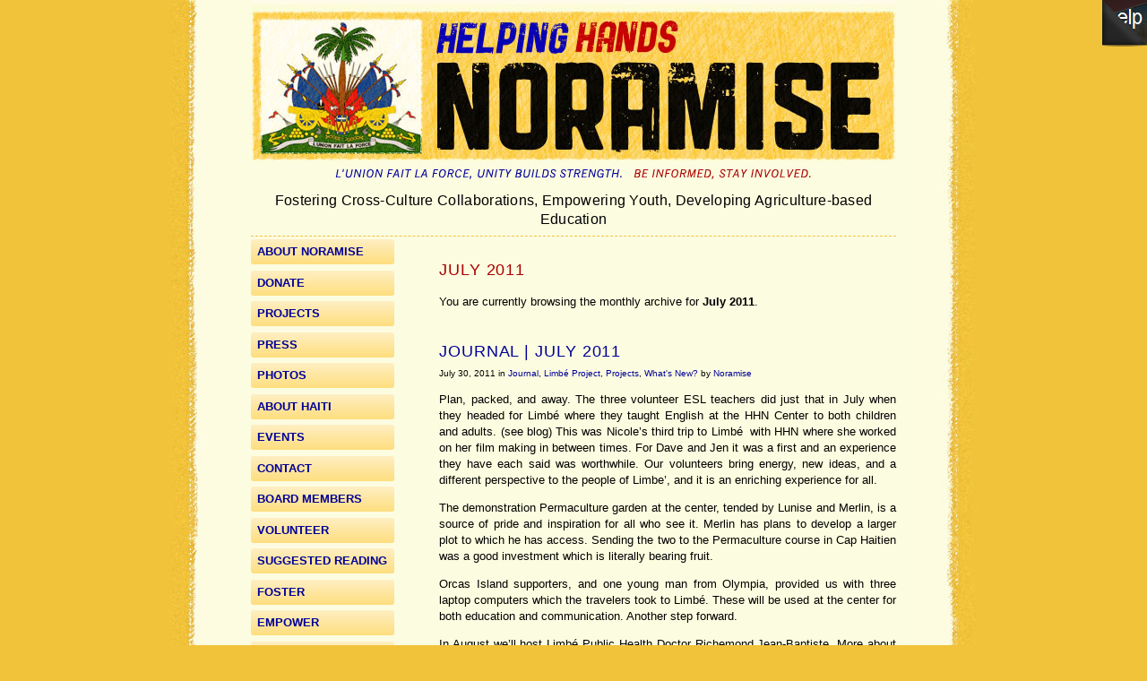

--- FILE ---
content_type: text/html; charset=UTF-8
request_url: http://noramise.org/2011/07/
body_size: 11248
content:
<!DOCTYPE html>
<html lang="en-US"><head>
	<meta http-equiv="Content-Type" content="text/html; charset=UTF-8">
	<title>July, 2011 | Helping Hands Noramise</title>





	
<!-- All in One SEO Pack 2.4.3.1 by Michael Torbert of Semper Fi Web Design[112,161] -->
<meta name="keywords"  content="journal,limbé project,projects,what\'s new?,education,permaculture,volunteer,clean water/sanitation" />
<meta name="robots" content="noindex,follow" />

<link rel="canonical" href="http://noramise.org/2011/07/" />
<!-- /all in one seo pack -->
<link rel='dns-prefetch' href='//maxcdn.bootstrapcdn.com' />
<link rel='dns-prefetch' href='//s.w.org' />
		<script type="text/javascript">
			window._wpemojiSettings = {"baseUrl":"https:\/\/s.w.org\/images\/core\/emoji\/11\/72x72\/","ext":".png","svgUrl":"https:\/\/s.w.org\/images\/core\/emoji\/11\/svg\/","svgExt":".svg","source":{"concatemoji":"http:\/\/noramise.org\/wp-includes\/js\/wp-emoji-release.min.js?ver=4.9.26"}};
			!function(e,a,t){var n,r,o,i=a.createElement("canvas"),p=i.getContext&&i.getContext("2d");function s(e,t){var a=String.fromCharCode;p.clearRect(0,0,i.width,i.height),p.fillText(a.apply(this,e),0,0);e=i.toDataURL();return p.clearRect(0,0,i.width,i.height),p.fillText(a.apply(this,t),0,0),e===i.toDataURL()}function c(e){var t=a.createElement("script");t.src=e,t.defer=t.type="text/javascript",a.getElementsByTagName("head")[0].appendChild(t)}for(o=Array("flag","emoji"),t.supports={everything:!0,everythingExceptFlag:!0},r=0;r<o.length;r++)t.supports[o[r]]=function(e){if(!p||!p.fillText)return!1;switch(p.textBaseline="top",p.font="600 32px Arial",e){case"flag":return s([55356,56826,55356,56819],[55356,56826,8203,55356,56819])?!1:!s([55356,57332,56128,56423,56128,56418,56128,56421,56128,56430,56128,56423,56128,56447],[55356,57332,8203,56128,56423,8203,56128,56418,8203,56128,56421,8203,56128,56430,8203,56128,56423,8203,56128,56447]);case"emoji":return!s([55358,56760,9792,65039],[55358,56760,8203,9792,65039])}return!1}(o[r]),t.supports.everything=t.supports.everything&&t.supports[o[r]],"flag"!==o[r]&&(t.supports.everythingExceptFlag=t.supports.everythingExceptFlag&&t.supports[o[r]]);t.supports.everythingExceptFlag=t.supports.everythingExceptFlag&&!t.supports.flag,t.DOMReady=!1,t.readyCallback=function(){t.DOMReady=!0},t.supports.everything||(n=function(){t.readyCallback()},a.addEventListener?(a.addEventListener("DOMContentLoaded",n,!1),e.addEventListener("load",n,!1)):(e.attachEvent("onload",n),a.attachEvent("onreadystatechange",function(){"complete"===a.readyState&&t.readyCallback()})),(n=t.source||{}).concatemoji?c(n.concatemoji):n.wpemoji&&n.twemoji&&(c(n.twemoji),c(n.wpemoji)))}(window,document,window._wpemojiSettings);
		</script>
		<style type="text/css">
img.wp-smiley,
img.emoji {
	display: inline !important;
	border: none !important;
	box-shadow: none !important;
	height: 1em !important;
	width: 1em !important;
	margin: 0 .07em !important;
	vertical-align: -0.1em !important;
	background: none !important;
	padding: 0 !important;
}
</style>
<link rel='stylesheet' id='colorbox-theme1-css'  href='http://noramise.org/wp-content/plugins/jquery-lightbox-for-native-galleries/colorbox/theme1/colorbox.css?ver=1.3.14' type='text/css' media='screen' />
<link rel='stylesheet' id='cff-css'  href='http://noramise.org/wp-content/plugins/custom-facebook-feed/css/cff-style.css?ver=2.12.2' type='text/css' media='all' />
<link rel='stylesheet' id='sb-font-awesome-css'  href='https://maxcdn.bootstrapcdn.com/font-awesome/4.7.0/css/font-awesome.min.css?ver=4.9.26' type='text/css' media='all' />
<script type='text/javascript' src='http://noramise.org/wp-includes/js/jquery/jquery.js?ver=1.12.4'></script>
<script type='text/javascript' src='http://noramise.org/wp-includes/js/jquery/jquery-migrate.min.js?ver=1.4.1'></script>
<script type='text/javascript' src='http://noramise.org/wp-content/plugins/jquery-lightbox-for-native-galleries/colorbox/jquery.colorbox-min.js?ver=1.3.14'></script>
<link rel='https://api.w.org/' href='http://noramise.org/wp-json/' />
<link rel="EditURI" type="application/rsd+xml" title="RSD" href="http://noramise.org/xmlrpc.php?rsd" />
<link rel="wlwmanifest" type="application/wlwmanifest+xml" href="http://noramise.org/wp-includes/wlwmanifest.xml" /> 
<meta name="generator" content="WordPress 4.9.26" />

<!-- Custom Facebook Feed Custom CSS -->
<style type="text/css">
#cff .cff-header {
    width: 100% !important;
    font-size: 0.9em;
}
#cff .cff-item {
    border: 1px solid #ddd !important;
    padding: 3px;
    margin-bottom: 15px;
}
#cff .cff-author-text p {
    text-align: left;
}
</style>
<script type="text/javascript" src="http://noramise.org/wp-content/plugins/flash-video-player/swfobject.js"></script>
<!--jQuery Page Peel - 1.3.1: http://tom-thorogood.gotdns.com/plugins/jquery-page-peel/-->
<style type="text/css">
/* <![CDATA[ */
#jQuery-page-peel {
	position:fixed;
	right:0;
	top:0;
	z-index:99;
}
#jQuery-page-peel .overlay {
	width:50px;
	height:52px;
	z-index:2;
	position:absolute;
	top:0;
	right:0;
	border:none;
}
#jQuery-page-peel .underlay {
	width:50px;
	height:50px;
	overflow:hidden;
	position:absolute;
	top:0;
	right:0;
	z-index:1;
	border:none;
	background:url('http://noramise.org/wp-content/plugins/jquery-page-peel/custom_underlay.png') no-repeat right top;
}
/* ]]> */
</style>
<!--[if lte IE 6]><style type="text/css">#jQuery-page-peel { position:absolute; }</style><![endif]-->
<script type="text/javascript">
/* <![CDATA[ */
jQuery(document).ready(function() {
	jQuery('#jQuery-page-peel').hover(function() {
		jQuery('#jQuery-page-peel .overlay, #jQuery-page-peel .underlay').stop().animate({
				width: '307px', 
				height: '319px'
		}, 500); 
	}, function() {
		jQuery('#jQuery-page-peel .overlay').stop().animate({
				width: '50px', 
				height: '52px'
		}, 220);
		jQuery('#jQuery-page-peel .underlay').stop().animate({
				width: '50px', 
				height: '50px'
		}, 200);
	});
});
/* ]]> */
</script>
<!--/jQuery Page Peel-->
<meta name="wp_theme" content="Tarski 3.2.0" />
<meta name="description" content="Fostering Cross-Culture Collaborations, Empowering Youth, Developing Agriculture-based Education" />
<meta name="robots" content="all" />
<link rel="profile" href="http://gmpg.org/xfn/11" />

<link rel="stylesheet" href="http://noramise.org/wp-content/themes/tarski/style.css" type="text/css" media="all" />
<link rel="stylesheet" href="http://noramise.org/wp-content/themes/tarski/library/css/screen.css" type="text/css" media="screen,projection" />
<link rel="stylesheet" href="http://noramise.org/wp-content/themes/tarski/library/css/print.css" type="text/css" media="print" />
<link rel="stylesheet" href="http://noramise.org/wp-content/themes/tarski/styles/noramise.css" type="text/css" media="all" />

<script type="text/javascript" src="http://noramise.org/wp-content/themes/tarski/app/js/tarski.js"></script>
<script type="text/javascript" src="http://noramise.org/wp-includes/js/comment-reply.js"></script><!-- jQuery Lightbox For Native Galleries v3.2.2 | http://www.viper007bond.com/wordpress-plugins/jquery-lightbox-for-native-galleries/ -->
<script type="text/javascript">
// <![CDATA[
	jQuery(document).ready(function($){
		$(".gallery").each(function(index, obj){
			var galleryid = Math.floor(Math.random()*10000);
			$(obj).find("a").colorbox({rel:galleryid, maxWidth:"95%", maxHeight:"95%"});
		});
		$("a.lightbox").colorbox({maxWidth:"95%", maxHeight:"95%"});
	});
// ]]>
</script>

</head><body id="date-2011-7" class="centre noramise"><div id="wrapper">



<div id="header">

	<div id="header-image"><a title="Return to main page" rel="home" href="http://noramise.org/"><img alt="Helping Hands Noramise" src="http://noramise.org/wp-content/uploads/2011/01/noramise11.jpg"></a></div>

<div id="title">
	
	<p id="tagline">Fostering Cross-Culture Collaborations, Empowering Youth, Developing Agriculture-based Education</p></div>
<div id="navigation" class="clearfix">
<ul class="primary xoxo">
<li><a id="nav-home" href="http://noramise.org/" rel="home">Home</a></li>
</ul>

<div class="secondary">
	<p><a class="feed" href="http://noramise.org/feed/">Subscribe to feed</a></p>
</div></div>
</div>

<div id="content" class="clearfix">


<div class="primary posts">
	
		<div class="archive">
			
				<div class="meta">
					<h1 class="title">July 2011</h1>
				</div>
				<div class="content">
					<p>You are currently browsing the monthly archive for <strong>July 2011</strong>.</p>
				</div>

					</div> <!-- /archive -->
		
		
			
		
	
		<div class="entry post-2114 post type-post status-publish format-standard hentry category-journal category-limbe-project category-projects category-whats-new">
			
			<div class="meta">
				<h2 class="title entry-title" id="post-2114"><a href="http://noramise.org/journal-july-2011/" rel="bookmark" title="Permanent link to Journal | July 2011">Journal | July 2011</a></h2>
				<p class="metadata"><span class="date updated">July 30, 2011</span> in <span class="categories"><a href="http://noramise.org/category/journal/" rel="category tag">Journal</a>, <a href="http://noramise.org/category/limbe-project/" rel="category tag">Limbé Project</a>, <a href="http://noramise.org/category/projects/" rel="category tag">Projects</a>, <a href="http://noramise.org/category/whats-new/" rel="category tag">What's New?</a></span> by <span class="vcard author"><a href="http://noramise.org/author/admin/" title="Articles by Noramise" class="url fn">Noramise</a></span></p>
			</div>
			
			<div class="content entry-content clearfix">
			    				<p>Plan, packed, and away.  The three volunteer ESL teachers did just  that in July when they headed for Limbé where they taught English at the  HHN Center to both children and adults.  (see blog)  This was Nicole’s  third trip to Limbé  with HHN where she worked on her film making in  between times.  For Dave and Jen it was a first and an experience they  have each said was worthwhile.  Our volunteers bring energy, new ideas,  and a different perspective to the people of Limbe’, and it is an  enriching experience for all.</p>
<p>The demonstration Permaculture garden at the center, tended by Lunise  and Merlin, is a source of pride and inspiration for all who see it.   Merlin has plans to develop a larger plot to which he has access.   Sending the two to the Permaculture course in Cap Haitien was a good  investment which is literally bearing fruit.</p>
<p>Orcas Island supporters, and one young man from Olympia, provided us  with three laptop computers which the travelers took to Limbé.  These  will be used at the center for both education and communication.   Another step forward.</p>
<p>In August we’ll host Limbé Public Health Doctor Richemond Jean-Baptiste.  More about that then.</p>
			</div>
			
						
		</div>
	
		
		
	
		
	
		<div class="entry post-1913 post type-post status-publish format-standard hentry category-education category-projects">
			
			<div class="meta">
				<h2 class="title entry-title" id="post-1913"><a href="http://noramise.org/first-childrens-esl-class-graduates/" rel="bookmark" title="Permanent link to First children’s ESL class graduates">First children’s ESL class graduates</a></h2>
				<p class="metadata"><span class="date updated">July 29, 2011</span> in <span class="categories"><a href="http://noramise.org/category/projects/education/" rel="category tag">Education</a>, <a href="http://noramise.org/category/projects/" rel="category tag">Projects</a></span> by <span class="vcard author"><a href="http://noramise.org/author/helpinghandsnoramise/" title="Articles by Helping Hands Noramise" class="url fn">Helping Hands Noramise</a></span></p>
			</div>
			
			<div class="content entry-content clearfix">
			    				<div id="attachment_1914" style="width: 510px" class="wp-caption alignnone"><img class="size-large wp-image-1914" title="KidsClassGraduates-touchedup" src="http://noramise.org/wp-content/uploads/2011/07/KidsClassGraduates-touchedup-500x375.jpg" alt="" width="500" height="375" srcset="http://noramise.org/wp-content/uploads/2011/07/KidsClassGraduates-touchedup-500x375.jpg 500w, http://noramise.org/wp-content/uploads/2011/07/KidsClassGraduates-touchedup-150x112.jpg 150w, http://noramise.org/wp-content/uploads/2011/07/KidsClassGraduates-touchedup.jpg 1024w" sizes="(max-width: 500px) 100vw, 500px" /><p class="wp-caption-text">The graduates of the kids class, &quot;Timoun Klas Angle, Kay Noramise&quot;, July 2011</p></div>
			</div>
			
						
		</div>
	
		
		
	
		
	
		<div class="entry post-1908 post type-post status-publish format-standard hentry category-education category-projects">
			
			<div class="meta">
				<h2 class="title entry-title" id="post-1908"><a href="http://noramise.org/almost-end-of-first-week-of-esl-class/" rel="bookmark" title="Permanent link to Almost end of first week of ESL class">Almost end of first week of ESL class</a></h2>
				<p class="metadata"><span class="date updated">July 28, 2011</span> in <span class="categories"><a href="http://noramise.org/category/projects/education/" rel="category tag">Education</a>, <a href="http://noramise.org/category/projects/" rel="category tag">Projects</a></span> by <span class="vcard author"><a href="http://noramise.org/author/helpinghandsnoramise/" title="Articles by Helping Hands Noramise" class="url fn">Helping Hands Noramise</a></span></p>
			</div>
			
			<div class="content entry-content clearfix">
			    				<p>Following post is from Dave Parrish:<br />
<br />
We&#8217;re almost at the end of the first week. I&#8217;m getting to know my students whom I like a lot. One thing I&#8217;ve noticed is that they aren&#8217;t used to group work. Today I was having them write a dialog in pairs where one person would write one line and the next person would write the next. That was a totally foreign concept. Even after my instructions they persisted in writing their own. Finally they relented and tried my way.<br />
<br />
I&#8217;m guarding in my memory an image of Irose as an image of Haiti. She was sitting at her treadle sewing machine looking at her cell phone.<br />
<br />
The heat is unbelievable. I&#8217;m thankful for this house and the shade in the back yard.<br />
<br />
Two of my favorite parts are the beginnings and endings of class. Singing. They harmonize right away. Full voices.<br />
All for now. Dave</p>
			</div>
			
						
		</div>
	
		
		
	
		
	
		<div class="entry post-1905 post type-post status-publish format-standard hentry category-education category-projects">
			
			<div class="meta">
				<h2 class="title entry-title" id="post-1905"><a href="http://noramise.org/images-from-esl-class/" rel="bookmark" title="Permanent link to Images from ESL Class">Images from ESL Class</a></h2>
				<p class="metadata"><span class="date updated">July 27, 2011</span> in <span class="categories"><a href="http://noramise.org/category/projects/education/" rel="category tag">Education</a>, <a href="http://noramise.org/category/projects/" rel="category tag">Projects</a></span> by <span class="vcard author"><a href="http://noramise.org/author/helpinghandsnoramise/" title="Articles by Helping Hands Noramise" class="url fn">Helping Hands Noramise</a></span></p>
			</div>
			
			<div class="content entry-content clearfix">
			    				<p><img class="imagecenter" title="KidsInSchool-07-27-2011" src="http://noramise.org/wp-content/uploads/2011/07/KidsInSchool-07-27-2011-500x375.jpg" alt="" width="500" height="375" /></p>
<p class=imgcaption">Kids hard at work!</p>
<p><img class="imagecenter" title="KidsFamiliesDrawings-07-27-0211" src="http://noramise.org/wp-content/uploads/2011/07/KidsFamiliesDrawings-07-27-0211-500x375.jpg" alt="" width="500" height="375" /></p>
<p class=imgcaption">Students tell us about their families with basic drawings</p>
<p><img class="imagecenter" title="GirlsCuttingPictures-07-27-2011" src="http://noramise.org/wp-content/uploads/2011/07/GirlsCuttingPictures-07-27-2011-500x375.jpg" alt="" width="500" height="375" /></p>
<p class=imgcaption">Girls cutting out pictures to describe people&#8217;s features</p>
<p><img class="imagecenter" title="EnglishKreyolHour-07-27-2011" src="http://noramise.org/wp-content/uploads/2011/07/EnglishKreyolHour-07-27-2011-500x375.jpg" alt="" width="500" height="375" /></p>
<p class="imgcaption">English-Kreyol Hour</p>
			</div>
			
						
		</div>
	
		
		
	
		
	
		<div class="entry post-1894 post type-post status-publish format-standard hentry category-education category-projects">
			
			<div class="meta">
				<h2 class="title entry-title" id="post-1894"><a href="http://noramise.org/realization-creative-play/" rel="bookmark" title="Permanent link to Realization: Creative Play">Realization: Creative Play</a></h2>
				<p class="metadata"><span class="date updated">July 26, 2011</span> in <span class="categories"><a href="http://noramise.org/category/projects/education/" rel="category tag">Education</a>, <a href="http://noramise.org/category/projects/" rel="category tag">Projects</a></span> by <span class="vcard author"><a href="http://noramise.org/author/helpinghandsnoramise/" title="Articles by Helping Hands Noramise" class="url fn">Helping Hands Noramise</a></span></p>
			</div>
			
			<div class="content entry-content clearfix">
			    				<p>Blog post by Nicole Vulcan:<br />
<br />
Just finished the second day of teaching English at the Noramise house, and it&#8217;s been so much more revealing into the culture than the cordialities can ever be.<br />
<br />
Jen and I are teaching the kids class, a sweet group of about 20. In Haiti, 7 year olds are the size of American four year olds, so I look with wonder at the little nymph who is the same age as my own child.  With their diminutive frames, ten of them fit on one bench of the Noramise outdoor classroom &#8211; which measures about seven feet long.  But the differences are more than physical. First off, it&#8217;s obvious the kids have very little exposure to visual arts. They can sing in harmony from a very young age, but visually, they know so little.<br />
<br />
This morning Jen and I did a unit on families, showing them crude drawings of our own families that we&#8217;d colored by candlelight the night before. Then we brought out a box of crayons (lifted from my daughter&#8217;s ample art supply shelf) and asked the kids to draw their own families. Never have I seen a group so unwilling or unable to engage with their own creativity.  The kids wanted to copy my paper,  yellow-colored, blue-eyed figures of my own family; several kids used yellow crayon to draw their figures, wanted to look at my drawing for help knowing how to make a person. Only one boy, the oldest in the class at 14, displayed any sense of creativity on his paper, drawing a Caribbean sunset and palm trees in lieu of the evergreens I&#8217;d put on my drawing. The seven year old&#8217;s figures were mere blobs of color with no head, arms, legs or other distinguishing features.<br />
<br />
It is clear from this group (which I know to be an unrepresentative sample that errs on the more affluent side among denizens of Limbe) that kids here are lacking in creative play. It was also evidenced by the unenthusiastic way they engaged in hopscotch to practice numbers; kids I&#8217;ve taught in other countries like this exercise because they get to see their classmates look silly&#8230;but in this group half the kids took to sitting down or listlessly looking on.  Perhaps the most interesting exercise was watching them play Letter Bingo. Three girls won the first three rounds, making the boys sound off that the &#8220;garcons&#8221; were losing out in this game of chance. Some of the boys ended up getting the gimmies and expected to be given winner&#8217;s prizes, simply because they demanded it be so. When I told them no, they mumbled in Kreyol that they didn&#8217;t like the game, though fortunate for me my Kreyol is steadily improving!<br />
<br />
I know I should not be upset over the way those boys demanded things&#8230; &#8220;Nicole give me a chocolate,&#8221; since this a symptom of limited English and not necessarily rudeness. Still, I take issue with this child&#8217;s sense of entitlement, as if he is somehow exempt from the rules of the game.  I naturally extrapolate this into an overall view of the Haitian economy &#8212; the majority of its citizens playing by the rules while a few think they deserve more without merit.<br />
<br />
Thus the missive of all missives, which comes into play whether it&#8217;s in Bingo or world economics: to foster the idea of earning bread through hard work, while all around them men languish with astronomical unemployment, women toil in charcoal-fired kitchens and raise babies, and the country crumbles under officials who seize power and hold on to it absolutely&#8230;<br />
<br />
I humble myself and admit I don&#8217;t know where to begin or even if I&#8217;m helping; not the first in a line of blans informing Haitians how to live and be.</p>
			</div>
			
						
		</div>
	
		
		
	
		
	
		<div class="entry post-1890 post type-post status-publish format-standard hentry category-education category-projects">
			
			<div class="meta">
				<h2 class="title entry-title" id="post-1890"><a href="http://noramise.org/taking-a-break-during-english-class/" rel="bookmark" title="Permanent link to Taking a break during English class…">Taking a break during English class…</a></h2>
				<p class="metadata"><span class="date updated">July 25, 2011</span> in <span class="categories"><a href="http://noramise.org/category/projects/education/" rel="category tag">Education</a>, <a href="http://noramise.org/category/projects/" rel="category tag">Projects</a></span> by <span class="vcard author"><a href="http://noramise.org/author/helpinghandsnoramise/" title="Articles by Helping Hands Noramise" class="url fn">Helping Hands Noramise</a></span></p>
			</div>
			
			<div class="content entry-content clearfix">
			    				<p><img class="alignnone size-large wp-image-1891" title="HHN KidsPlayingBall" src="http://noramise.org/wp-content/uploads/2011/07/HHN-KidsPlayingBall-500x375.jpg" alt="" width="500" height="375" srcset="http://noramise.org/wp-content/uploads/2011/07/HHN-KidsPlayingBall-500x375.jpg 500w, http://noramise.org/wp-content/uploads/2011/07/HHN-KidsPlayingBall-150x112.jpg 150w, http://noramise.org/wp-content/uploads/2011/07/HHN-KidsPlayingBall.jpg 1600w" sizes="(max-width: 500px) 100vw, 500px" /><br />
Taking a break for ball during the kids&#8217; English class. See the Team Noramise &#8220;jardin&#8221; in the foreground, new outdoor classroom to the left!</p>
			</div>
			
						
		</div>
	
		
		
	
		
	
		<div class="entry post-1885 post type-post status-publish format-standard hentry category-permaculture category-projects">
			
			<div class="meta">
				<h2 class="title entry-title" id="post-1885"><a href="http://noramise.org/permaculture-project-moving-forward/" rel="bookmark" title="Permanent link to Permaculture project moving forward">Permaculture project moving forward</a></h2>
				<p class="metadata"><span class="date updated">July 25, 2011</span> in <span class="categories"><a href="http://noramise.org/category/projects/permaculture/" rel="category tag">Permaculture</a>, <a href="http://noramise.org/category/projects/" rel="category tag">Projects</a></span> by <span class="vcard author"><a href="http://noramise.org/author/helpinghandsnoramise/" title="Articles by Helping Hands Noramise" class="url fn">Helping Hands Noramise</a></span></p>
			</div>
			
			<div class="content entry-content clearfix">
			    				<p><img class="alignnone size-large wp-image-1886" title="LuniseJoseph-MerlinStFleur-SowTrueSeed" src="http://noramise.org/wp-content/uploads/2011/07/LuniseJoseph-MerlinStFleur-SowTrueSeed-500x375.jpg" alt="" width="500" height="375" srcset="http://noramise.org/wp-content/uploads/2011/07/LuniseJoseph-MerlinStFleur-SowTrueSeed-500x375.jpg 500w, http://noramise.org/wp-content/uploads/2011/07/LuniseJoseph-MerlinStFleur-SowTrueSeed-150x112.jpg 150w, http://noramise.org/wp-content/uploads/2011/07/LuniseJoseph-MerlinStFleur-SowTrueSeed.jpg 1600w" sizes="(max-width: 500px) 100vw, 500px" /></p>
<p>Here are Lunise Joseph and Merlin St. Fleur with the seed packets donated by Sow True Seed of Asheville NC.  Lunise and Merlin attended the permaculture design course in PaP in May.</p>
			</div>
			
						
		</div>
	
		
		
	
		
	
		<div class="entry post-1878 post type-post status-publish format-standard hentry category-volunteer">
			
			<div class="meta">
				<h2 class="title entry-title" id="post-1878"><a href="http://noramise.org/incremental-progress/" rel="bookmark" title="Permanent link to Limbe then and now…">Limbe then and now…</a></h2>
				<p class="metadata"><span class="date updated">July 24, 2011</span> in <span class="categories"><a href="http://noramise.org/category/volunteer/" rel="category tag">Volunteer</a></span> by <span class="vcard author"><a href="http://noramise.org/author/helpinghandsnoramise/" title="Articles by Helping Hands Noramise" class="url fn">Helping Hands Noramise</a></span></p>
			</div>
			
			<div class="content entry-content clearfix">
			    				<p>Blog post by Nicole Vulcan&#8230;</p>
<p>&#8220;I feel like I keep saying O my god,&#8221; David says as we round another bend in the Limbe marketplace. True, there is lots to lament upon in this place where soiled discarded shoes mix with old animal horns and a gooey black muck, all very near thin mats where young and old sell beans, rice, used clothing and little bags of Dominican chips.<br />
<br />
We&#8217;ve been in Limbe now a few days, and have rarely left the Noramise compound. Inside its gates lies a mini Haitian paradise, in the form of clean, dirt free floors (thanks to Rosedanie&#8217;s no shoes policy), a tidy yard with fruit trees, shady places for sitting and Lunise&#8217;s vegetable beds (one of the caretakers of the house, who recently attended the first-ever Haitian permaculture training in Port-au-Prince), as well as good fresh food and comfortable beds. Yes, showers are by and large taken with a bowl of water flung over the body, and the toilet flushed with buckets, but there ARE toilets and a clean bathroom, which is a far cry from the amenities available in the huts we passed on the road to Limbe.<br />
<br />
And, a far cry from the church where we stayed on the team&#8217;s first trip, which lacked the basic amenities named above and stood just outside the marketplace. Back then heaps of trash, worse than now, burned in fetid piles. That&#8217;s why I had to smile a little when David made his comment, since now, thanks in part to the efforts of Team Noramise, there are no longer piles of burning trash, but instead only smears of trash here and there. Overall, I see improvements in the situation here &#8212; in the marketplace, in the accommodations for Noramise volunteers, in the general feeling of hope that pervades the house and the people who are part of the organization. I am heartened by progress as the journey continues, though we all know there is so far to go&#8230;</p>
			</div>
			
						
		</div>
	
		
		
	
		
	
		<div class="entry post-1872 post type-post status-publish format-standard hentry category-clean-watersanitation category-projects">
			
			<div class="meta">
				<h2 class="title entry-title" id="post-1872"><a href="http://noramise.org/making-the-first-batch-of-chlorine-for-practice/" rel="bookmark" title="Permanent link to Making the first batch of chlorine, for practice!">Making the first batch of chlorine, for practice!</a></h2>
				<p class="metadata"><span class="date updated">July 23, 2011</span> in <span class="categories"><a href="http://noramise.org/category/projects/clean-watersanitation/" rel="category tag">Clean Water/Sanitation</a>, <a href="http://noramise.org/category/projects/" rel="category tag">Projects</a></span> by <span class="vcard author"><a href="http://noramise.org/author/helpinghandsnoramise/" title="Articles by Helping Hands Noramise" class="url fn">Helping Hands Noramise</a></span></p>
			</div>
			
			<div class="content entry-content clearfix">
			    				<p><img class="alignnone size-full wp-image-1873" title="Making1stBatchOfChlorine" src="http://noramise.org/wp-content/uploads/2011/07/Making1stBatchOfChlorine.jpg" alt="" width="469" height="351" srcset="http://noramise.org/wp-content/uploads/2011/07/Making1stBatchOfChlorine.jpg 1600w, http://noramise.org/wp-content/uploads/2011/07/Making1stBatchOfChlorine-500x375.jpg 500w, http://noramise.org/wp-content/uploads/2011/07/Making1stBatchOfChlorine-150x112.jpg 150w" sizes="(max-width: 469px) 100vw, 469px" /></p>
			</div>
			
						
		</div>
	
		
		
	
		
	
		<div class="entry post-1868 post type-post status-publish format-standard hentry category-volunteer">
			
			<div class="meta">
				<h2 class="title entry-title" id="post-1868"><a href="http://noramise.org/the-journey-from-the-us-to-okap/" rel="bookmark" title="Permanent link to The journey from the US to Okap">The journey from the US to Okap</a></h2>
				<p class="metadata"><span class="date updated">July 23, 2011</span> in <span class="categories"><a href="http://noramise.org/category/volunteer/" rel="category tag">Volunteer</a></span> by <span class="vcard author"><a href="http://noramise.org/author/helpinghandsnoramise/" title="Articles by Helping Hands Noramise" class="url fn">Helping Hands Noramise</a></span></p>
			</div>
			
			<div class="content entry-content clearfix">
			    				<p>The following post is from Nicole Vulcan, (Vulcan Media Inc.) who is a member of the volunteer team now on the ground in Limbe:</p>
<p>In the film world, one way to move from one distinct scene to another is with a cross dissolve, where one scene slowly blends in to the next. Traveling from the U.S to the Dominican Republic and then on to Haiti is like a cross dissolve. We leave our pretty paved comforts and travel to a place where cracks start to show; things are not as organized or &#8220;straight&#8221; here, but there is still beauty and order among the raw life of the DR. We stayed in Santo Domingo&#8217;s colonial zone, where old meets new, and we were afforded comforts like aircon, cold beer and water flowing freely from the taps.</p>
<p>Then it was on to the other side of the cross dissolve, in the cool cocoon of a Caribe Tours bus, taking us in insulated comfort into Haiti&#8217;s northern region. We know this from history books to be the first place colonized in the Americas, once the Pearl of the Caribbean, and upon my third entry into this country I&#8217;m still intrigued, shocked and hopeful enough to keep believing the pearl is here&#8230;somewhere&#8230;</p>
<p>As we pass into Cap Haitien, I see the awe in my companions faces, the same I had, that this city, with its brownblack bay choked with garbage and the carcasses of boats, its streets teeming with sooty burning trashpiles and lotto stands, could possibly ever have been &#8220;The Paris of the Antilles.&#8221; My own pained awe is lessened somewhat from the last two times, but it&#8217;s still there&#8230;</p>
<p>As we make our way off the cool bus and into the wash of humid heat, the reality of our arrival hits. This is the part of the film where the dissolve has stopped, and the new scene begins in full; in this case, it begins with the mad thump of four drummers, greeting the arrivals at the bus station.</p>
<p>to be continued&#8230;.</p>
			</div>
			
						
		</div>
	
		
		
	
		
	
		<div class="entry post-2128 post type-post status-publish format-standard hentry category-education category-limbe-project category-projects category-volunteer">
			
			<div class="meta">
				<h2 class="title entry-title" id="post-2128"><a href="http://noramise.org/volunteer-team-arrived-in-limbe-for-3-weeks-of-work/" rel="bookmark" title="Permanent link to Volunteer team arrived in Limbé to lead 3-week ESL bootcamp and provide additional assistance">Volunteer team arrived in Limbé to lead 3-week ESL bootcamp and provide additional assistance</a></h2>
				<p class="metadata"><span class="date updated">July 20, 2011</span> in <span class="categories"><a href="http://noramise.org/category/projects/education/" rel="category tag">Education</a>, <a href="http://noramise.org/category/limbe-project/" rel="category tag">Limbé Project</a>, <a href="http://noramise.org/category/projects/" rel="category tag">Projects</a>, <a href="http://noramise.org/category/volunteer/" rel="category tag">Volunteer</a></span> by <span class="vcard author"><a href="http://noramise.org/author/admin/" title="Articles by Noramise" class="url fn">Noramise</a></span></p>
			</div>
			
			<div class="content entry-content clearfix">
			    				<p>The team will be working on several projects from July-August, but the principal focus will be ESL training for the Haiti Committee.  Visit our website often to see ongoing updates and images posted by the team!</p>
			</div>
			
						
		</div>
	
		
		

		
		
	</div> <!-- /primary -->



<div id="sidebar" class="secondary">

	<div id="pages-4" class="widget widget_pages"><h3>Pages</h3>		<ul>
			<li class="page_item page-item-226"><a href="http://noramise.org/our-story/">About Noramise</a></li>
<li class="page_item page-item-6"><a href="http://noramise.org/donate/">Donate</a></li>
<li class="page_item page-item-48 page_item_has_children"><a href="http://noramise.org/limbe-project/">Projects</a>
<ul class='children'>
	<li class="page_item page-item-1648"><a href="http://noramise.org/limbe-project/aquaculture/">Aquaculture</a></li>
	<li class="page_item page-item-2200"><a href="http://noramise.org/limbe-project/clean-watersanitation/">Clean Water/Sanitation</a></li>
	<li class="page_item page-item-1654"><a href="http://noramise.org/limbe-project/education/">Education</a></li>
	<li class="page_item page-item-1657"><a href="http://noramise.org/limbe-project/facility-construction/">Facility Construction</a></li>
	<li class="page_item page-item-1660"><a href="http://noramise.org/limbe-project/micro-lending/">Micro-Lending</a></li>
	<li class="page_item page-item-1651"><a href="http://noramise.org/limbe-project/permaculture/">Permaculture</a></li>
	<li class="page_item page-item-1645"><a href="http://noramise.org/limbe-project/waste-management/">Waste Management</a></li>
</ul>
</li>
<li class="page_item page-item-87"><a href="http://noramise.org/press/">Press</a></li>
<li class="page_item page-item-447 page_item_has_children"><a href="http://noramise.org/photos/">Photos</a>
<ul class='children'>
	<li class="page_item page-item-2304"><a href="http://noramise.org/photos/aquaculture-project-may-2012/">Aquaculture Project | May 2012</a></li>
	<li class="page_item page-item-513"><a href="http://noramise.org/photos/haiti-before-the-quake/">Before the Earthquake | December 2009</a></li>
	<li class="page_item page-item-2347"><a href="http://noramise.org/photos/community-garden-limbe-may-2012/">Community Garden, Limbè | May 2012</a></li>
	<li class="page_item page-item-921"><a href="http://noramise.org/photos/limbe-region-20100218/">Limbé Region | February 18, 2010</a></li>
	<li class="page_item page-item-1144"><a href="http://noramise.org/photos/limbe-cap-haitien-20100222/">Limbé to Cap-Haitien | February 22, 2010</a></li>
	<li class="page_item page-item-998"><a href="http://noramise.org/photos/limbe-20100220/">Limbé | February 20, 2010</a></li>
	<li class="page_item page-item-1174"><a href="http://noramise.org/photos/limbe-20100226/">Limbé | February 26, 2010</a></li>
	<li class="page_item page-item-1475"><a href="http://noramise.org/photos/limbe-june-2010/">Limbe | June 2010</a></li>
	<li class="page_item page-item-1400"><a href="http://noramise.org/photos/limbe-may-2010/">Limbé | May 2010</a></li>
</ul>
</li>
<li class="page_item page-item-440"><a href="http://noramise.org/about-haiti/">About Haiti</a></li>
<li class="page_item page-item-290"><a href="http://noramise.org/events/">Events</a></li>
<li class="page_item page-item-10"><a href="http://noramise.org/contact/">Contact</a></li>
<li class="page_item page-item-3250"><a href="http://noramise.org/board-members/">Board Members</a></li>
<li class="page_item page-item-1739"><a href="http://noramise.org/notes-from-volunteers-and-observers/">Volunteer</a></li>
<li class="page_item page-item-1775"><a href="http://noramise.org/suggested-reading/">Suggested Reading</a></li>
<li class="page_item page-item-3156"><a href="http://noramise.org/mission-statement/foster/">Foster</a></li>
<li class="page_item page-item-3154"><a href="http://noramise.org/mission-statement/empower/">Empower</a></li>
<li class="page_item page-item-3152"><a href="http://noramise.org/mission-statement/develop/">Develop</a></li>
		</ul>
		</div><div id="archives-3" class="widget widget_archive"><h3>Archives</h3>		<ul>
			<li><a href='http://noramise.org/2023/12/'>December 2023</a></li>
	<li><a href='http://noramise.org/2022/04/'>April 2022</a></li>
	<li><a href='http://noramise.org/2022/02/'>February 2022</a></li>
	<li><a href='http://noramise.org/2021/08/'>August 2021</a></li>
	<li><a href='http://noramise.org/2021/05/'>May 2021</a></li>
	<li><a href='http://noramise.org/2021/03/'>March 2021</a></li>
	<li><a href='http://noramise.org/2020/12/'>December 2020</a></li>
	<li><a href='http://noramise.org/2019/12/'>December 2019</a></li>
	<li><a href='http://noramise.org/2017/01/'>January 2017</a></li>
	<li><a href='http://noramise.org/2016/08/'>August 2016</a></li>
	<li><a href='http://noramise.org/2015/11/'>November 2015</a></li>
	<li><a href='http://noramise.org/2014/11/'>November 2014</a></li>
	<li><a href='http://noramise.org/2012/12/'>December 2012</a></li>
	<li><a href='http://noramise.org/2012/11/'>November 2012</a></li>
	<li><a href='http://noramise.org/2012/08/'>August 2012</a></li>
	<li><a href='http://noramise.org/2012/07/'>July 2012</a></li>
	<li><a href='http://noramise.org/2012/06/'>June 2012</a></li>
	<li><a href='http://noramise.org/2012/02/'>February 2012</a></li>
	<li><a href='http://noramise.org/2012/01/'>January 2012</a></li>
	<li><a href='http://noramise.org/2011/12/'>December 2011</a></li>
	<li><a href='http://noramise.org/2011/11/'>November 2011</a></li>
	<li><a href='http://noramise.org/2011/10/'>October 2011</a></li>
	<li><a href='http://noramise.org/2011/09/'>September 2011</a></li>
	<li><a href='http://noramise.org/2011/08/'>August 2011</a></li>
	<li><a href='http://noramise.org/2011/07/'>July 2011</a></li>
	<li><a href='http://noramise.org/2011/06/'>June 2011</a></li>
	<li><a href='http://noramise.org/2011/05/'>May 2011</a></li>
	<li><a href='http://noramise.org/2011/04/'>April 2011</a></li>
	<li><a href='http://noramise.org/2011/01/'>January 2011</a></li>
	<li><a href='http://noramise.org/2010/12/'>December 2010</a></li>
	<li><a href='http://noramise.org/2010/11/'>November 2010</a></li>
	<li><a href='http://noramise.org/2010/10/'>October 2010</a></li>
	<li><a href='http://noramise.org/2010/09/'>September 2010</a></li>
	<li><a href='http://noramise.org/2010/08/'>August 2010</a></li>
	<li><a href='http://noramise.org/2010/07/'>July 2010</a></li>
	<li><a href='http://noramise.org/2010/06/'>June 2010</a></li>
	<li><a href='http://noramise.org/2010/05/'>May 2010</a></li>
	<li><a href='http://noramise.org/2010/04/'>April 2010</a></li>
	<li><a href='http://noramise.org/2010/03/'>March 2010</a></li>
	<li><a href='http://noramise.org/2010/02/'>February 2010</a></li>
		</ul>
		</div>		
</div>


</div> <!-- /main content -->



<div id="footer" class="clearfix">
	
	<div class="secondary">
		
				
	</div> <!-- /secondary -->
	
	<div class="primary">
		
				
	</div> <!-- /primary -->
	
	<div id="theme-info" class="clearfix">
		
		<div class="secondary">
	<p><a class="feed" href="http://noramise.org/feed/">Subscribe to feed</a></p>
</div><div class="primary content">
	<p>Powered by <a href="http://wordpress.org/">WordPress</a> and <a href="http://tarskitheme.com/">Tarski</a></p>
</div>		
	</div> <!-- /theme-info -->
	
</div> <!-- /footer -->

</div><!-- Custom Facebook Feed JS -->
<script type="text/javascript">
var cfflinkhashtags = "true";
</script>
<!--jQuery Page Peel - 1.3.1: http://tom-thorogood.gotdns.com/plugins/jquery-page-peel/-->
<div id="jQuery-page-peel">
	<a href="http://noramise.org/donate" target="_blank" rel="" onclick="">
		<img src="http://noramise.org/wp-content/plugins/jquery-page-peel/overlay.png" class="overlay" width="307" height="319" alt="" />
		<span class="underlay"></span>
	</a>
</div>
<!--/jQuery Page Peel-->
<script type='text/javascript' src='http://noramise.org/wp-content/plugins/custom-facebook-feed/js/cff-scripts.js?ver=2.12.2'></script>
<script type='text/javascript' src='http://noramise.org/wp-includes/js/wp-embed.min.js?ver=4.9.26'></script>
</body></html>


--- FILE ---
content_type: text/css
request_url: http://noramise.org/wp-content/plugins/custom-facebook-feed/css/cff-style.css?ver=2.12.2
body_size: 3264
content:
/**************/

/*** LAYOUT ***/

/**************/

/* Feed wrapper */

.cff-wrapper:after{

  content: "";

  display: table;

  clear: both;

}

/* Posts container */

#cff {

  float: left;

  width: 100%;

  margin: 0 auto;

  padding: 0;

  -webkit-box-sizing: border-box;

  -moz-box-sizing: border-box;

  box-sizing: border-box;  

}

/* Individual post item */

#cff .cff-item{

  float: left;

  width: 100%;

  clear: both;

  padding: 20px 0 15px 0;

  margin: 0;

  border-bottom: 1px solid #ddd;

}

#cff .cff-item:first-child{

  padding-top: 0;

}

#cff .cff-item.cff-box,

#cff .cff-item.cff-box:first-child{

  padding: 15px;

  margin: 8px 0;

  background: rgba(255,255,255,0.5);

  border: none;

  -webkit-box-sizing: border-box;

  -moz-box-sizing: border-box;

  box-sizing: border-box;

}

#cff .cff-item.cff-box:first-child{

  margin-top: 0;

}

#cff .cff-item.cff-box:last-child{

  margin-bottom: 0;

}

#cff .cff-item.cff-shadow{

  box-shadow: 0 0 10px 0 rgba(0,0,0,0.15);

  -moz-box-shadow: 0 0 10px 0 rgba(0,0,0,0.15);

  -webkit-box-shadow: 0 0 10px 0 rgba(0,0,0,0.15);

}

/* Feed Header */

.cff-header{

  width: 100%;

  margin: 0 0 15px 0;

  padding: 0;

  line-height: 1;

  -webkit-box-sizing: border-box;

  -moz-box-sizing: border-box;

  box-sizing: border-box;

}

.cff-header .fa,

.cff-header svg{

  margin: 0 10px 0 0;

  padding: 0;

}

/******************/

/*** TYPOGRAPHY ***/

/******************/

/*See more/less links*/

#cff .cff-less{

  display: none;

}

/* Links */

#cff.cff-default-styles a {

  text-decoration: none;

}

#cff.cff-default-styles a:hover,

#cff.cff-default-styles a:focus {

  text-decoration: underline;

}

#cff .cff-post-text-link{

  display: block;

}

/* Post titles and body text */

#cff h3, #cff h4, #cff h5, #cff h6, #cff p, #cff .cff-post-desc{

  float: left;

  width: 100%;

  clear: both;

  padding: 0;

  margin: 5px 0;

  white-space: pre;

  white-space: pre-wrap;

  white-space: pre-line;

  white-space: -pre-wrap;

  white-space: -o-pre-wrap;

  white-space: -moz-pre-wrap;

  white-space: -hp-pre-wrap;

  word-wrap: break-word;

}

#cff.cff-default-styles h3, #cff.cff-default-styles h4, #cff.cff-default-styles h5, #cff.cff-default-styles h6, #cff.cff-default-styles p, #cff.cff-default-styles .cff-post-desc{

  line-height: 1.4;

}

/* Date */

#cff .cff-date{

  float: left;

  min-width: 50px;

  width: auto;

}

#cff.cff-default-styles .cff-date{

  font-size: 11px;

}

/************/

/***AUTHOR***/

/************/

#cff .cff-author{

  float: left;

  clear: both;

  margin: 0 0 15px 0;

  padding: 0;

  line-height: 1.2;

  width: 100%;

}

#cff .cff-author a{

  text-decoration: none;

  border: none;

}

#cff .cff-author-img{

  float: left;

  width: 40px;

  height: 40px;

  margin: 0 0 0 -100% !important;

  font-size: 0;

  background: #eee;



  background: url('../img/cff-avatar.png') no-repeat;

  border-radius: 50%;

}

#cff .cff-author img{

  float: left;

  margin: 0 !important;

  padding: 0 !important;

  border: none !important;

  font-size: 0;

  border-radius: 50%;

}

#cff .cff-author .cff-author-text span.cff-page-name{

  display: table-cell;

  vertical-align: middle;

  height: 40px;

  margin: 0;

  font-weight: bold;



  /* For when there's no date immediately under author: */

  padding-left: 50px;

  float: none;

}

#cff .cff-author .cff-story{

  font-weight: normal;

}

#cff.cff-default-styles .cff-author a{

  text-decoration: none;

}

#cff .cff-author.cff-no-author-info .cff-date{

  margin-top: 12px !important;

}

#cff .cff-author.cff-no-author-info .cff-author-img{

  width: 40px;

  height: 40px;

  background: url('../img/cff-avatar.png') no-repeat;

}



/* Author Date */

#cff .cff-author .cff-author-text{

  float: left;

  width: 100%;

}

#cff .cff-author .cff-page-name,

#cff .cff-author .cff-date{

  float: left;

  clear: both;

  width: auto;

  margin: 0 0 0 50px !important;

}

#cff.cff-default-styles .cff-author .cff-author-text *{

  font-weight: bold;

  line-height: 1.2;

}

#cff .cff-author .cff-date{

  color: #9197a3;

  font-size: 11px;

  margin-top: 0px !important;

  margin-bottom: 0px !important;

}

#cff.cff-default-styles .cff-author .cff-date{

  font-weight: normal;

}

#cff .cff-author .cff-page-name.cff-author-date{

  float: left;

  padding: 2px 0 0 0;

  font-size: 14px;

}



/*************/

/*** MEDIA ***/

/*************/

.cff-media-link .fa,

/*#cff .cff-media-link a,*/

#cff .cff-cta-link a {

  display: inline-block;

  width: auto;

  padding: 5px 7px 5px 6px;

  /*padding: 5px 10px;*/

  margin-right: 6px;

  border: 1px solid #eee;

  border: 1px solid rgba(0,0,0,0.1);

  border-radius: 3px;

  background: rgba(0,0,0,0.02);

}

.cff-media-link .fa:hover,

/*#cff .cff-media-link a:hover,*/

#cff .cff-cta-link a:hover {

  background: #f9f9f9;

  background: rgba(0,0,0,0.03);

  text-decoration: none;

}

/* Call to action button */

#cff .cff-cta-link a {

  padding: 5px 15px;

}





#cff .cff-break-word{

  word-break: break-all;

}

/* Link */

#cff .cff-expand{

  display: none;

}

#cff.cff-default-styles .cff-expand a{

  font-size: 11px;

  font-weight: normal;

}

/*Link image*/

#cff .cff-shared-link{

  float: left;

  clear: both;

  width: 100%;

  padding: 5px 10px;

  margin: 10px 0 5px 0;



  /* IE8 */

  background: #f9f9f9;

  border: 1px solid #d9d9d9;



  background: rgba(0,0,0,0.02);

  border: 1px solid rgba(0,0,0,0.07);



  -webkit-box-sizing: border-box;

  -moz-box-sizing: border-box;

  box-sizing: border-box;

}

#cff .cff-no-styles{

  background: none;

  border: none;

  padding: 0;

}

#cff .cff-link{

  float: left;

  clear: both;

  max-width: 20%;

  margin: 10px 0 0 0;

}

#cff .cff-link img{

  max-width: 100%;

}

/*Link text*/

#cff .cff-link-title{

  float: left;

  clear: both;

  width: 100%;

  display: block;

}

#cff.cff-default-styles .cff-link-title{

  font-weight: bold;

}

#cff p.cff-link-title{

  margin: 5px 0 0 0;

}

#cff .cff-text-link{

  float: left;

  clear: none;

  width: 72%;

  margin-left: 3%;

  padding: 0 0 5px 0;

}

#cff .cff-link-caption{

  margin: 0;

}

#cff.cff-default-styles .cff-link-caption{

  font-size: 12px;

}

#cff .cff-text-link.cff-no-image{

  width: 100%;

  margin-left: 0;

}

#cff .cff-post-desc{

  margin: 5px 0 0 0;

}

/* Feed events */

#cff .cff-details{

  float: left;

  clear: none;

  width: 100%;

  margin: 0;

  padding: 0;

}

#cff .cff-details h5{

  margin: 0 0 5px 0;

}

#cff.cff-default-styles .cff-details h5{

  padding: 0;

  font-size: 16px;

}

#cff.cff-default-styles .cff-details p{

  font-size: 14px;

}

#cff .cff-timeline-event .cff-timeline-event-title,

#cff .cff-timeline-event .cff-date,

#cff .cff-timeline-event .cff-where,

#cff .cff-timeline-event .cff-info{

  display: block;

  width: 100%;

  clear: both;

}

#cff .cff-details .cff-info{

  padding: 10px 0 0 0;

}

#cff.cff-default-styles .cff-details .cff-info{

  line-height: 1.2;

}

/* Video */

#cff .cff-desc-wrap{

  float: left;

  width: 100%;

}



/* Note */

#cff .cff-note-title{

  display: block;

  font-weight: bold;

  padding-bottom: 5px;

}



/* View on Facebook / View Link text */

#cff .cff-post-links{

  float: left;

  clear: none;

  padding: 5px 0 0 0;

  margin: 0;

}

#cff.cff-default-styles .cff-post-links{

  font-size: 11px;

}



#cff .cff-post-links.cff-left{

  float: left;

  margin: 8px 0;

}

#cff.cff-default-styles .cff-post-links a{

  font-size: 11px;

}

#cff .cff-post-links a:first-child{

  padding-left: 0;

  margin: 0;

}

#cff .cff-dot{

  padding: 0 5px;

}



/* Share tooltip*/

#cff .cff-share-container{

  position: relative;

  display: inline;

}

#cff .cff-share-tooltip{

  display: none;

  position: absolute;

  z-index: 1000;

  bottom: 22px;

  right: -40px;

  width: 110px;

  padding: 5px 5px 4px 5px;

  margin: 0;

  background: #333;

  color: #eee;

  font-size: 12px;

  line-height: 1.3;



  -moz-border-radius: 4px;

  -webkit-border-radius: 4px;

  border-radius: 4px;



  -webkit-box-sizing: border-box;

  -moz-box-sizing: border-box;

  box-sizing: border-box;

}

#cff .cff-share-tooltip .fa-play{

  position: absolute;

  font-size: 8px;

  bottom: -6px;

  left: 50%;

  margin-left: -3px;

  color: #333;

}

#cff .cff-share-tooltip a .fa,

#cff .cff-share-tooltip a svg{

  font-size: 16px;

  margin: 0;

  padding: 5px;

}

#cff .cff-share-tooltip a{

  display: block;

  float: left;

  margin: 0 !important;

  padding: 0 !important;

  color: #eee !important;

  opacity: 0;



  -moz-border-radius: 4px;

  -webkit-border-radius: 4px;

  border-radius: 4px;

}

#cff .cff-share-tooltip a:hover{

  color: #fff !important;

}

#cff .cff-share-tooltip .cff-facebook-icon:hover{ background: #3b5998; }

#cff .cff-share-tooltip .cff-twitter-icon:hover{ background: #00aced; }

#cff .cff-share-tooltip .cff-google-icon:hover{ background: #dd4b39; }

#cff .cff-share-tooltip .cff-linkedin-icon:hover{ background: #007bb6; }

#cff .cff-share-tooltip .cff-pinterest-icon:hover{ background: #cb2027; }

#cff .cff-share-tooltip .cff-email-icon:hover{ background: #dd4b39; }

/* Fade in icons */

#cff .cff-share-tooltip a.cff-show{

  opacity: 1;

  transition: opacity 0.2s ease;

}



/* Like box */

.cff-likebox{

  float: left;

  width: 100%;

  position: relative;

  margin: 20px 0 0 0;

}

.cff-likebox .fb_iframe_widget{

  width: 100%;

}

.cff-likebox .fb_iframe_widget span{

  width: 100% !important;

}

.cff-likebox .fb_iframe_widget iframe{

  margin: 0;

  position: relative;

  top: 0;

  left: 0;

  width: 100% !important;

  height: 100%;

}

/*Like box is not inside of #cff*/

.cff-likebox.cff-top.cff-outside{

  margin-bottom: 10px;

}

.cff-likebox.cff-bottom.cff-outside{

  margin-top: 10px;

}

/*********************/

/*** STYLE OPTIONS ***/

/*********************/

#cff.cff-fixed-height{

  overflow: hidden;

  overflow-y: auto;

  padding: 5px 10px;



  -webkit-box-sizing: border-box;

  -moz-box-sizing: border-box;

  box-sizing: border-box;

}



#cff .cff-error-msg{

  display: none;

  position: relative;

  font-size: 12px;

  font-family: sans-serif;

  padding: 8px 12px;

  border: 1px solid #ddd;

  margin-bottom: 10px;

  clear: both;



  -webkit-border-radius: 3px;

  -moz-border-radius: 3px;

  -ms-border-radius: 3px;

  -o-border-radius: 3px;

  border-radius: 3px;

}

#cff .cff-error-msg p{

  float: none;

}

#cff #cff-error-reason{

  display: none;

  padding: 5px 0 0 0;

  clear: both;

}



/* Credit link */

#cff.cff-default-styles .cff-credit{

  font-size: 11px;

}

#cff.cff-default-styles .cff-credit a{

  text-decoration: none;

}

#cff .cff-credit img{

  float: left;

  margin: -2px 5px 0 0;

}

#cff .cff-credit .fa{

  padding-right: 5px;

  font-size: 13px;

}



/* Accessibility */

.cff-screenreader{

  text-indent: -9999px !important;

  display: block !important;

  width: 0 !important;

  height: 0 !important;

  line-height: 0 !important;

}



/* On mobile make the min-width 100% */

@media all and (max-width: 640px){

  #cff.cff-width-resp{

    width: 100% !important;

  }

}



/* Stops emojis from floating to the left of sentences */

#cff .cff-comment .cff-comment-text img,

#cff img.emoji,

#cff-lightbox-wrapper .cff-comment .cff-comment-text img,

#cff-lightbox-wrapper img.emoji{

  float: none;

  max-width: 100%;

}

#cff .cff-linebreak{

  display: block;

  height: 5px;

}



/* Masonry */

#cff.cff-masonry .cff-item.cff-box{

  margin-left: 1.5%;

  margin-right: 1.5%;

}

#cff.cff-masonry {

    box-sizing: border-box;

}

#cff.cff-masonry .cff-item:first-child,

#cff.cff-masonry .cff-item {

    padding-top: 20px;

    margin-top: 0;

}

#cff.cff-masonry .cff-item,

#cff.cff-masonry .cff-likebox{

    float: none;

    display: inline-block;

    width: 30.3%;

    margin: 0 1.5%;

    margin-bottom: 20px;

}

#cff.cff-masonry.cff-opaque-comments .cff-item{

  z-index: 1;

}

#cff.cff-masonry.masonry-2-desktop .cff-item{

    width: 47%;

    margin: 0 1.5%;

}

#cff.cff-masonry.masonry-4-desktop .cff-item{

    width: 22%;

    margin: 0 1.5%;

}

#cff.cff-masonry.masonry-5-desktop .cff-item{

    width: 17%;

    margin: 0 1.5%;

}

#cff.cff-masonry.masonry-6-desktop .cff-item{

    width: 13.516%;

    margin: 0 1.5%;

}

#cff.cff-masonry .cff-comments-box {

    position: relative;

    z-index: 999;

}

#cff.cff-masonry .cff-comment-attachment,

#cff.cff-masonry .cff-comment-replies-box {

    max-width: 100%;

}

/* Load more button */

#cff.cff-masonry .cff-load-more{

    display: block;

    float: left;

    clear: both;

    /*position: absolute;

    bottom: -40px;*/

}

@media (max-width: 780px){

    #cff.cff-masonry .cff-item, /* 3 cols */

    #cff.cff-masonry.masonry-2-desktop .cff-item,

    #cff.cff-masonry.masonry-4-desktop .cff-item,

    #cff.cff-masonry.masonry-5-desktop .cff-item,

    #cff.cff-masonry.masonry-6-desktop .cff-item,

    #cff.cff-masonry .cff-likebox{

        width: 100%;

        margin: 0;

    }

    #cff.cff-masonry.masonry-2-mobile .cff-item{

        width: 47%;

        margin-left: 1.5%;

        margin-right: 1.5%;

    }

}



/* --- Begin Pure CSS Masonry Columns Layout --- */

#cff.cff-masonry.cff-masonry-css {

    width: 100%;

    overflow: hidden;

    margin-bottom: 20px;

}

#cff.cff-masonry.cff-masonry-css {

    -webkit-column-gap: 20px;

    -moz-column-gap: 20px;

    column-gap: 20px;

    -webkit-column-fill: auto;

    column-fill: unset;



    -webkit-column-count: 3;

    -moz-column-count: 3;

    column-count: 3;

    margin: 0;

}

/* --- Widths & Media --- */

#cff.cff-masonry.cff-masonry-css.masonry-2-desktop {

    -webkit-column-count: 2;

    -moz-column-count: 2;

    column-count: 2;

    margin: 0;

}

#cff.cff-masonry.cff-masonry-css.masonry-4-desktop {

    -webkit-column-count: 4;

    -moz-column-count: 4;

    column-count: 4;

    margin: 0;

}

#cff.cff-masonry.cff-masonry-css.masonry-5-desktop {

    -webkit-column-count: 5;

    -moz-column-count: 5;

    column-count: 5;

    margin: 0;

}

#cff.cff-masonry.cff-masonry-css.masonry-6-desktop {

    -webkit-column-count: 6;

    -moz-column-count: 6;

    column-count: 6;

    margin: 0;

}

#cff.cff-masonry.cff-masonry-css .cff-item,

#cff.cff-masonry.cff-masonry-css.masonry-2-desktop .cff-item,

#cff.cff-masonry.cff-masonry-css.masonry-4-desktop .cff-item,

#cff.cff-masonry.cff-masonry-css.masonry-5-desktop .cff-item,

#cff.cff-masonry.cff-masonry-css.masonry-6-desktop .cff-item,

#cff.cff-masonry.cff-masonry-css .cff-likebox {

    float: none;

    display: inline-block;

    width: 100%;

    margin: 0 0 12px 0;

}

#cff.cff-masonry.cff-masonry-css .cff-likebox {

    width: 99.5%;

}

/* Load more button */

#cff.cff-masonry.cff-masonry-css .cff-load-more{

    margin: 0 0 10px 0;

    position: relative;

    bottom: 0;

}

@media only screen and ( max-width: 780px ) {

    #cff.cff-masonry.cff-masonry-css,

    #cff.cff-masonry.cff-masonry-css.masonry-2-desktop,

    #cff.cff-masonry.cff-masonry-css.masonry-4-desktop,

    #cff.cff-masonry.cff-masonry-css.masonry-5-desktop,

    #cff.cff-masonry.cff-masonry-css.masonry-6-desktop {

        -webkit-column-count: 1;

        -moz-column-count: 1;

        column-count: 1;

    }

    #cff.cff-masonry.cff-masonry-css.masonry-2-mobile {

        -webkit-column-count: 2;

        -moz-column-count: 2;

        column-count: 2;

        margin: 0;

    }

    #cff.cff-masonry.cff-masonry-css.masonry-2-mobile .cff-item,

    #cff.cff-masonry.cff-masonry-css.masonry-2-mobile {

        width: 100%;

    }

}

/* --- End Pure CSS Masonry Columns Layout --- */



/* Disable masonry layout in 1 col mobile */

#cff.cff-disable-masonry{

  height: auto !important;

}

#cff.cff-disable-masonry .cff-item,

#cff.cff-disable-masonry .cff-likebox{

    position: relative !important;

    top: auto !important;

}

--- FILE ---
content_type: text/css
request_url: http://noramise.org/wp-content/themes/tarski/style.css
body_size: 4900
content:
/*
Theme Name: Tarski
Theme URI: http://tarskitheme.com/
Description: An elegant, flexible theme developed by <a href="http://extralogical.net/">Ben Eastaugh</a> and <a href="http://ceejayoz.com/">Chris Sternal-Johnson</a>.
Author: Benedict Eastaugh and Chris Sternal-Johnson
Author URI: http://tarskitheme.com/about/
Tags: white, two-columns, left-sidebar, right-sidebar, fixed-width, custom-colors, custom-header, theme-options, threaded-comments, sticky-post, microformats, rtl-language-support, translation-ready
Version: 3.2.0
.
Released under the <a href="http://www.opensource.org/licenses/gpl-license.php">GPL</a>.
.
*/

/*-----------------------------------------------
READ THIS FIRST!

Please do not edit this file unless you absolutely have to.
To customise your CSS styles, create an alternate stylesheet
as per the instructions at the following URL:

http://tarskitheme.com/help/styles/

Using this method will preserve your changes when
you upgrade to a newer version of Tarski.
----------------------------------------------- */

/* Initial cleanup
----------------------------------------------- */
html, body, form, fieldset { margin: 0; padding: 0; }
form label { cursor: pointer; }
fieldset { border: none; }

/* Main structure
----------------------------------------------- */
body { font-family: Verdana, Helvetica, Arial, sans-serif; font-size: 76%; line-height: 120%; color: #404040; background: #fff; }
#wrapper { text-align: left; }
body.rtl #wrapper { text-align: right; direction: rtl; }
	#header, #content { margin-bottom: 2em; padding-left: 20px; padding-right: 20px; }
	#footer, #theme-info, #footer-include { clear: both; }
	
/* Fix floats
----------------------------------------------- */
.clearfix:after { content: "."; display: block; height: 0; clear: both; visibility: hidden; }
.clearfix { display: inline-block; }
/* Hides from IE-mac \*/
* html .clearfix { height: 1%; }
.clearfix { display: block; }
/* End hide from IE-mac */

/* Header
----------------------------------------------- */
#header-image { overflow: hidden; margin: 0 0 -20px 0; }
	#header-image a { text-decoration: none; border: none; }
	#header-image a img { border: none; }
#title { margin: 20px 0 -20px; border-bottom: 1px solid #ccc; }
#navigation { margin: 20px 0 0 0; border-bottom: 1px solid #ccc; }

/* Navigation
----------------------------------------------- */
#navigation ul.primary { list-style: none; margin: 0; padding: 0.5em 0; }
body.rtl #navigation ul.primary { direction: ltr; }
	#navigation ul.primary li { display: inline; margin: 0 1em 0 0; }
	body.rtl #navigation ul.primary li { display: inline; margin: 0 0 0 1em; }
#navigation div.secondary { padding: 0.5em 0; }
	#navigation div.secondary p { margin: 0; }
	body.janus #navigation .secondary p, body.janus #theme-info .secondary p { text-align: right; }
	
#wrapper .nav-current:link, #wrapper .nav-current:visited, #wrapper .nav-current:active { color: #8fbf60; }
#wrapper .nav-current:hover { color: #a8001c; }

	/* Feed icon
	------------------------------------------- */
	body .feed { display: block; float: left; padding: 1px 0 1px 20px; min-height: 15px; font-size: 0.8em; background: url('images/icons.png') no-repeat 0 1px; }
	body.janus .feed, body.rtl .feed { float: right; padding: 1px 20px 1px 0; background-position: 100% 1px; }

/* Content
----------------------------------------------- */
	
	/* HTML element control
	--------------------------------------- */
	p { margin: 0 0 1em 0; }
		blockquote { margin: 0 0 1em 0; padding: 0 30px; color: #808080; }
		strong { font-weight: bold; }
		em { font-style: italic; }
		acronym, abbr { border-bottom: 1px solid #8fb7bf; }
		small { font-size: 0.8em; }
		sup, sub { font-size: 75%; }
		sup { vertical-align: super; }
		sub { vertical-align: sub; }
		hr { width: 100%; height: 1px; background: #ccc; color: #ccc; margin: 1em 0; border: none; padding: 0; }
	pre, code, tt { font-family: 'Courier', 'Courier New', monospace; font-size: 1em; line-height:1.8; color: #4d4d4d; }
		pre { margin: 0 0 1em 0; border: 1px solid #e5e5e5; padding: 0.5em 1em; white-space: pre-wrap; overflow: hidden; background: #fafafa; }
  	code, tt { background: #efefef; }
  	pre code, pre tt { background: none; }
		html > body code, html > body tt, html > body pre { font-size:12px; }
		h3 code { text-transform: none; }
	ul, ol { margin: 0 0 1em 15px; padding: 0; }
	ul { list-style: disc; }
		li { margin: 0 0 0.25em 0; }
		body.rtl ul, body.rtl ol { margin: 0 15px 1em 0; padding: 0; }
	
	/* Global content control
	--------------------------------------- */
	body .content p { line-height: 1.4; }
	body .content li { line-height: 1.4; }

	/* Headers
	--------------------------------------- */
	#blog-title { font-family: 'Times New Roman', Times, serif; font-size: 2.5em; font-weight: normal; margin: 0; border: none; padding: 0; line-height: 120%; }
	#tagline { font-family: 'Times New Roman', Times, serif; font-size: 1.5em; font-weight: normal; font-style: italic; color: #808080; margin: 0.1em 0 0.3em 0; border: none; padding: 0; line-height: 120%; }

	h1, body .entry .title { font-family: 'Times New Roman', Times, serif; font-size: 2em; font-weight: normal; line-height: 120%; margin: 0; border-bottom: 1px solid #ccc; padding: 0 0 0.1em 0; }
	h2 { font-family: 'Times New Roman', Times, serif; font-size: 2em; font-weight: normal; line-height: 120%; margin: 0 0 0.5em 0; }
	h3 { font-size: 0.8em; font-weight: normal; color: #8fbf60; text-transform: uppercase; letter-spacing: 0.1em; margin: 0 0 0.8em 0; border-bottom: 1px solid #e5e5e5; padding: 0 0 0.4em 0; }
	h4 { font-family: 'Times New Roman', Times, serif; font-size: 1.5em; font-weight: normal; line-height: 120%; margin: 0 0 0.3em 0; }
	h5 { font-size: 1em; font-weight: bold; line-height: 120%; margin: 0 0 0.3em 0; padding: 0; }
	h6 { font-size: 0.8em; font-weight: bold; line-height: 120%; margin: 0 0 0.3em 0; padding: 0; }

	/* Post content
	--------------------------------------- */
	body .articlenav { margin: 0 0 2em 0; border-bottom: 1px solid #e5e5e5; padding-top: 0.75em; padding-bottom: 0.75em; background: #fcffff; color: #808080; }
		body.janus .articlenav { text-align: right; }
	body.rtl .articlenav { border-bottom: 1px solid #e5e5e5; }
	body .entry { margin: 0 0 2em 0; clear: both; }
	body .posts .entry { margin: 0 0 4em 0; }
		body .entry .meta { margin: 0 0 1em 0; }
			body .entry .metadata { font-size: 0.8em; color: #808080; margin: 0; padding: 0; }
			body .entry .meta .metadata { margin: 0; padding: 0.3em 0 0 0; }
	body .aside { margin: 0 0 4em 0; }
		body .aside .meta { margin: -0.8em 0 0 0; border-top: 1px dotted #d9d9d9; padding: 0.2em 0 0 0; color: #808080; font-size: 0.8em; text-align: right; clear: both; }
	body .archive { margin: 0 0 2em 0; }
		body .archive .meta { margin: 0 0 1em 0; }
	body .link-pages { font-size: 0.8em; color: #808080; clear: both; }
	body .pagination { margin: 0; font-family: 'Times New Roman', Times, serif; font-size: 1.5em; font-weight: normal; line-height: 120%; color: #808080; clear: both; }
		
	/* Inserts
	--------------------------------------- */
	body .insertright { margin: 0 0 20px 20px; width: 220px; float: right; }
	body .insertleft { margin: 0 20px 20px 0; width: 220px; float: left; }
	body .insert { background: #fcffff; margin: 0 0 1em 0; border: 1px solid #cfe2e5; padding: 9px; }
		body .insert h3 { border-bottom: 1px solid #cfe2e5; }

	/* Downloads
	--------------------------------------- */
	body a.download { display: block; margin: 1em 0; padding: 5px 5px 5px 28px; min-height: 15px; }
	body .content a.download:link, body .content a.download:visited, body .content a.download:active { background:#fcffff url('images/icons.png') no-repeat 5px -295px; border: 1px solid #cfe2e5; }
	body .content a.download:hover { text-decoration: underline; }

	/* Images
	--------------------------------------- */
	a img { border: 1px solid #006a80; }
	a:hover img, body .comment a:hover .avatar { border: 1px solid #a8001c; }
		#wrapper .gallery a:link, #wrapper .gallery-item a:visited, #wrapper .gallery-item a:hover, #wrapper .gallery-item a:active, #wrapper a.imagelink2 img, #wrapper a.imagelink2:hover img, #wrapper a.imagelink:link, #wrapper a.imagelink:visited, #wrapper a.imagelink:hover, #wrapper a.imagelink:active, #wrapper a.imagelink2:link, #wrapper a.imagelink2:visited, #wrapper a.imagelink2:hover, #wrapper a.imagelink2:active { border: none; }
		body .imageleft, body .alignleft { float: left; margin: 0 10px 10px 0; }
		body .imageright, body .alignright { float: right; margin: 0 0 10px 10px; }
		body .imageblock { display: block; margin: 0 0 1em 0; }
		body .imagecentre, body .imagecenter, body .centered, body .aligncenter { display: block; text-align: center; margin: 0 auto 1em auto; }
		
	body .gallery { margin: 0 auto 1em 0; }
	body .gallery-item { float: left; margin-top: 10px; text-align: center; }
	body #wrapper .content .gallery-item a, body #wrapper .content .attachment a { border-bottom:none; }
	body .gallery-caption { margin-left: 0; }
    
    body .wp-caption { margin-bottom: 10px; border: 1px solid #e5e5e5; -moz-border-radius: 3px; -khtml-border-radius: 3px; -webkit-border-radius: 3px; border-radius: 3px;}
    #wrapper .wp-caption a { display: block; margin: 4px; border: none; }
    body .wp-caption img { display:block; }
    body .wp-caption .wp-caption-text { margin: 4px; font-size: 0.9em; }
    
	/* Tags & Tags page
	--------------------------------------- */
	body .tagdata { font-size: 0.8em; color: #808080; clear: both; }
	body .tagcloud {}
	body .tagcloud a { margin: 0 2px 0 0; }

	/* Search content
	--------------------------------------- */
	body .post-brief { margin: 0 0 2em 0; }
		body .post-brief h3 { margin: 0 0 0.2em 0; }
		body .post-brief p.post-metadata { color: #808080; margin: 0 0 0.2em 0; border: none; padding: 0; }
		body .post-brief p.excerpt { margin: 0; }
			
	/**
	 * Comments layout & style
	 * 
	 * Designed to work for comments which are threaded, unthreaded, paginated
	 * and unpaginated. Trackbacks are now included inline rather than being
	 * rendered at the top. Comments also sit directly below the post or page
	 * content, rather than taking the entire width of the site. This increases
	 * their flexibility (given column swapping etc.) and maintainability
	 * (since fewer permutations reduce the likelihood of bugs.)
	 * 
	 * @since 2.4
	 */
	#comments { clear: both; margin: 0; padding: 0; }
	body .comment, body .trackback, body .pingback { padding: 0; list-style: none; }
		body .comment .comment { margin: 0; }
		li.comment, li.trackback, li.pingback { margin: 0; border-top: 1px solid #ccc; padding: 0; }
		body .comment ol.children, body .trackback ol.children, body .pingback ol.children { clear: both; margin: 0; border-top: 1px solid #ccc; padding: 0 0 0 20px; }
		body.rtl .comment ol.children, body.rtl .trackback ol.children, body.rtl .pingback ol.children { padding: 0 20px 0 0 ; }
		body p.pingdata { margin: 0; font-size: 0.8em; color: #808080; }
		li.comment-lvl-first { border-top: none; }
		body .comment .reply { clear: both; }
		body .comment .reply a { padding-left: 13px; background: url('images/icons.png') no-repeat -7px -398px; }
		body.rtl .comment .reply a { background: url('images/icons.png') no-repeat -7px -598px; }
	
	body .comment-wrapper { padding: 0.66em 0; }
	body .moderated { border-bottom: 1px solid #e5e5e5; padding-bottom: 0.66em; background: url('images/icons.png') no-repeat 100% -200px; }
	body .comment-meta { margin: 0; float: left; font-size: 0.8em; color: #808080; }
	body.rtl .comment-meta { float: right;}
		body .avatar-link { display: block; float: right; margin: 0 0 10px 10px; }
		body.rtl .avatar-link { float: left; margin: 0 10px 10px 0; }
		body .avatar, body .comment a .avatar { display: block; float: right; margin: 0 0 10px 10px; border: 1px solid #ccc; padding: 4px; background:#fcfcfc; }
		body.rtl .avatar, body.rtl .comment a .avatar { float: left; margin: 0 10px 10px 0;}
		body .comment .avatar-link .avatar { float: none; margin: 0; }
		body .comment-permalink, body .comment-edit {}
		body .comment-author { font-weight: bold; color: #404040; }
	body .comment-content { clear: left; padding-top: 0.8em; }
	body.rtl .comment-content { clear: right; }
	body .reply { margin: 0; font-size: 0.8em; }
	body .author-comment {}
	body .trackback { margin: 0; border-top: 1px solid #ccc; padding: 0.5em 0; background: #fcffff; }
	body .trackback p { font-size: 0.8em; margin: 0; }
	
	#comments-header .title { width: 49.5%; float: left; margin: 0 0 0.1em 0; border: none; }
	.rtl #comments-header .title { float: right; }
	#comments-header .comments-feed { width: 49.5%; float: right; text-align: right; margin: 0; padding: 0.75em 0 0 0; }
		#comments-header .comments-feed a { display: block; float:right; min-height:16px; padding: 1px 20px 1px 0; background: url('images/icons.png') no-repeat 100% -100px; font-size: 0.8em; }
		.rtl #comments-header .comments-feed a { float:left; padding: 1px 20px 1px 0; }
	#comments-header .trackback-link { clear: both; margin: 0.4em 0 0 0; border-top: 1px solid #ccc; padding: 0.5em 0; font-size: 0.8em; font-weight: bold; color: #808080; }
		#comments-header .trackback-link a { font-weight: normal; }
	#comment-paging { padding: 0.5em 0; }
	#comment-paging { margin: 0; border-top: 1px solid #ccc; font-family: 'Times New Roman', Times, serif; font-size: 1.5em; color: #808080; }
		#comment-paging span.page-numbers { color: #404040; }
	#comments-closed { margin: 0; border-top: 1px solid #e5e5e5; padding-top: 0.66em; }
	
	/* Lists
	--------------------------------------- */
	body .navlist { list-style: none; margin: 0 0 1em 0; }
		body .navlist li { margin: 0.5em 0; }
			body .navlist ul { list-style: none; margin: 0 0 0 1em; }
				body .navlist ul li { margin: 0.5em 0; }
		#wrapper .navlist a:link, #wrapper .navlist a:visited, #wrapper .navlist a:hover, #wrapper .navlist a:active { border-bottom: none; }
	body .archivelist { list-style: none; margin: 0.5em 0 1em 0; }
		body .archivelist li { margin: 0.5em 0; }
			body .archivelist ul { list-style: none; margin: 0 0 0 1.5em; }
				body .archivelist ul li { margin: 0.5em 0; }
	body .postspermonth { list-style: none; margin: 0.5em 0 1em 0; }
		body .postspermonth li { margin: 0.5em 0; }
		
	/* Sidebar
	--------------------------------------- */
	body .bookmarks ul { list-style: none; margin: 0 0 1em 0; }
		body .bookmarks ul li { margin: 0.5em 0; }

	/* Footer
	--------------------------------------- */
	#footer { margin: 0 20px 0 20px; border-top: 3px double #ccc; padding: 1em 0 0 0; }
		.recent-articles {}
			.recent-articles ul { list-style: none; margin: 0; }
				.recent-articles li { margin: 0; }
				h4.recent-title { margin: 0; }
				.recent-metadata { font-size: 0.8em; color: #808080; margin: 0 0 0.5em 0; }
				.recent-excerpt { line-height: 1.4; margin: 0 0 1em 0; }
		#theme-info { margin: 0.5em 0 0 0; border-top: 3px double #ccc; padding: 1em 0 0.5em 0; color: #808080; }
			
/* Forms
----------------------------------------------- */
input, select, textarea { font-family: Verdana, Helvetica, Arial, sans-serif; font-size: 100%; }
input.text, input[type=text], input[type=password], textarea { border: 1px solid #ccc; padding: 2px; background: #fafafa; color: #404040; }
input::-webkit-input-placeholder { color: #404040; }
input.text:focus, input[type=text]:focus, input[type=password]:focus, textarea:focus { background: #fff; }
input[type=submit]:enabled, button:enabled { border: 1px solid #ccc; padding: 2px 10px; border-radius: 10px; -webkit-border-radius: 10px; -moz-border-radius: 10px; background: url('images/button_gradient.png') repeat-x 0 0; color: #404040; cursor: pointer; }
input[type=submit]:enabled:focus, input[type=submit]:enabled:hover, button:enabled:focus, button:enabled:hover { border-color: #666; }

	/* Search form
	--------------------------------------- */
	body .searchbox { width: 200px; margin: 0 0 1em 0; }
		#s { display: block; width: 194px; margin: 0 0 0.6em 0; border: 1px solid #ccc; padding: 2px; background: #fafafa; color: #404040; }
		#s:focus { background: #fff; }
		body.js #searchlabel { display: none; }
	
	/**
	 * Comment reply form layout & style.
	 * 
	 * Consists of a simple header with a title and 'Cancel reply' link,
	 * followed by three text fields which are floated next to one another.
	 * Lastly, a textarea and submit button. The amount of specialised code
	 * is intentionally small, since the form should inherit from the general
	 * Tarski form styling.
	 * 
	 * @since 2.4
	 */
	#respond { padding-top: 0.66em; border-top: 1px solid #e5e5e5; }
	#respond-header { margin-bottom: 0.66em; border-bottom: 1px solid #ccc; padding-bottom: 0.4em; }
	#respond-header .title { float: left; margin: 0; }
	.rtl #respond-header .title { float: right; }
	#respond-header .cancel-reply { float: right; margin: 0; padding-top: 0.75em; font-size: 0.8em; }
	.rtl #respond-header .cancel-reply { float: left; }
		#respond-header .cancel-reply a { padding-right: 13px; background: url('images/icons.png') no-repeat 100% -498px; }
	body .response-details { margin-bottom: 1em; }
	body .response-details .text-wrap { width: 31%; float: left; margin-right: 2%; }
	body .response-details > .text-wrap { width: 32%; }
	body .response-details .url-wrap { margin-right: 0; }
	body .response { margin-bottom: 0.8em; }
		body .response-details .text-wrap label, body .response label { display: block; height: 1.5em; color: #808080; }
		body .response-details .text-wrap input.text { display: block; width: 98%; }
		body .response textarea { display: block; width: 99%; }
		body .req-notice { font-size: 0.8em; }
	p.submit-wrapper { margin: 0; }

/* Links
----------------------------------------------- */
a { text-decoration: none; }
a:link, a:visited, a:active { color: #006a80; }
a:hover { color: #a8001c; }

body .content a:link, body .content a:active, body .content a:visited, body .link-pages a:link, body .link-pages a:active, body .link-pages a:visited, body .tagdata a:link, body .tagdata a:active, body .tagdata a:visited, body .widget_tag_cloud a:link, body .widget_tag_cloud a:active, body .widget_tag_cloud a:visited { border-bottom: 1px solid #cfe2e5; }
body .content a:hover, body .link-pages a:hover, body .tagdata a:hover, body .widget_tag_cloud a:hover { border-bottom: 1px solid #e5cfd2; }
	#wrapper .content h2 a:link, #wrapper .content h2 a:visited, #wrapper .content h2 a:hover, #wrapper .content h2 a:active, #wrapper .content h3 a:link, #wrapper .content h3 a:visited, #wrapper .content h3 a:hover, #wrapper .content h3 a:active, #wrapper .content h4 a:link, #wrapper .content h4 a:visited, #wrapper .content h4 a:hover, #wrapper .content h4 a:active { border: none; }
		
/* Widgets
----------------------------------------------- */
body .widget { margin: 0 0 2em 0; }
	
	/* List widgets
	------------------------------------------- */
	body .widget ul { margin: 0; list-style: none; }
		body .widget ul li { margin: 0.5em 0; }
		body .widget ul ul, body .widget ol ol, body .widget ol ul, body .widget ul ol { margin-left: 15px; }
		body.rtl .widget ul ul, body.rtl .widget ol ol, body.rtl .widget ol ul, body.rtl .widget ul ol { margin-right: 15px; }
	
	/* Tag cloud widget
	------------------------------------------- */
	body .widget_tag_cloud { line-height: 1.2; }
		body .widget_tag_cloud a { margin: 0 2px 0 0; }
	
	/* Calendar widget
	------------------------------------------- */
	body .widget_calendar {}
		body .widget_calendar table { width: 100%; }
		body .widget_calendar caption { margin: 0.25em 0 0.2em 0; border-bottom: 1px solid #ccc; padding: 0 0 0.5em 0; font-family: 'Times New Roman', Times, Georgia, serif; font-size:1.5em; text-align: center; }
		body .widget_calendar th, body .widget_calendar td { margin: 1px; padding: 5px; text-align: center; }
		body .widget_calendar th { background: #fafcfc; font-weight: bold; }
		body .widget_calendar td { background: #edf1f2; }
		body .widget_calendar tbody td a { display:block; margin: -5px; padding: 5px; color: #fff; background: #8bb6cc; }
		body .widget_calendar tbody td a:hover { color: #fff; background: #cc8a95; }
		body .widget_calendar td.pad, .widget_calendar tfoot td { background: #fff; }
		body .widget_calendar tfoot td { font-family: 'Times New Roman', Times, Georgia, serif; font-size: 1.5em; }
		body .widget_calendar #prev { text-align: left; }
		body .widget_calendar #next { text-align: right; }


--- FILE ---
content_type: text/css
request_url: http://noramise.org/wp-content/themes/tarski/styles/noramise.css
body_size: 6666
content:
@charset "UTF-8";
/* CSS Document - Noramise style overrides */


* {
	margin: 0px;
	padding: 0px;
	/*font-family: "lucida grande", lucida, arial, helvetica, sans-serif;*/
	font-family: "News Gothic MT", Geneva, "MS Sans Serif", Verdana, sans-serif; 
	text-decoration: none;
	border: none;
	outline: none;
}

/*
a { color: #A50000; cursor: pointer; }
a:link { color: #A50000; }
a:hover { color: #A50000; border-bottom: #A50000 dashed 1px; }
a:active { color: #A50000; }
a:visited { color: #A50000; }
a[href="#"] { cursor: pointer; }
/*

/* --------------- Main structure --------------- */

body { 
	min-width: 760px;
	font-family: "News Gothic MT", Geneva, "MS Sans Serif", Verdana, sans-serif; 
	font-size: small; 
	/*line-height: 1.2em; */
	color: #000; 
	background: #f1c33a url(../images/bkgrd_gold.jpg) top center repeat-y; /* f6c636 */ /*eec940 4c560c a1ae4a d87d07 f4ac4f fcd970 #ffe9a0;#ffe280;#face78; */
}
#wrapper { 
	width: 760px;
	text-align: left;
	background: #fcfce0; /*#fcfcf0; /*#fff3d3; /*#feeebc;*/
}
body.rtl #wrapper { text-align: right; direction: rtl; }
	#header, #content { margin-bottom: 2em; padding-left: 20px; padding-right: 20px; }
	#footer, #theme-info, #footer-include { clear: both; }
	
	
/* --------------- Positioning --------------- */

body .primary { 
	width: 510px; 
	float: right; 
	/*padding-right: 50px;
	background-color: #009999;*/
}
body.janus .primary { float: left; }
	
body .primary-span { padding-left: 220px; clear: both; }
	body.janus .primary-span { padding-left: 0; padding-right: 220px; }

body .secondary { width: 200px; float: left; }
	body.janus .secondary { float: right; }
body .secondary-span { padding-left: 520px; clear: both; }
	body.janus .secondary-span { padding-left: 0; padding-right: 520px; }

body { text-align: left; }
body.rtl { text-align: right; }
body.centre { text-align: center; }
body #wrapper { margin: 0 auto 0 0; }
body.rtl #wrapper { margin: 0 0 0 auto; }
body.centre #wrapper { margin: 0 auto; }


/* --------------- Fix floats ---------------- */
.clearfix:after { content: "."; display: block; height: 0; clear: both; visibility: hidden; }
.clearfix { display: inline-block; }
/* Hides from IE-mac \*/
* html .clearfix { height: 1%; }
.clearfix { display: block; }
/* End hide from IE-mac */

.clear { 
	background: none;
	position: relative;
	clear: both;
	width: 100%;
	height: 0px;
	line-height: 0px;
	font-size: 0px;
	margin: 0;
	padding: 0;
}

/* --------------- Header --------------- */
#header-image { overflow: hidden; margin: 0 0 -20px 0; }
	#header-image a { text-decoration: none; border: none; }
	#header-image a img { border: none; }
#title { margin: 20px 0 -20px 0; border-bottom: 1px dashed #f1c33a; border-top: 0px dashed #f1c33a; }
#navigation { margin: 20px 0 -10px 0; border-bottom: 0px solid #ccc; }

#pageflip {
	position: relative;
}
#pageflip img {
	width: 50px; height: 52px;
	z-index: 99;
	position: absolute;
	right: 0; top: 0;
	-ms-interpolation-mode: bicubic;
}
#pageflip .msg_block {
	width: 50px; height: 50px;
	position: absolute;
	z-index: 50;
	right: 0; top: 0;
	background: url(subscribe.png) no-repeat right top;
	text-indent: -9999px;
}



/* --------------- Navigation ---------------- */
#navigation ul.primary { list-style: none; margin: 0; padding: 0.5em 0; }
body.rtl #navigation ul.primary { direction: ltr; }
#navigation ul.primary li { display: inline; margin: 0 1em 0 0; }
body.rtl #navigation ul.primary li { display: inline; margin: 0 0 0 1em; }

#navigation div.secondary { padding: 0.5em 0; }
#navigation div.secondary p { margin: 0; }
#navigation div.secondary p .previous-entry a { text-transform: uppercase; }
body.janus #navigation .secondary p, body.janus #theme-info .secondary p { text-align: right; }
	
#wrapper .nav-current:link, #wrapper .nav-current:visited, #wrapper .nav-current:active { color: #000099; }
#wrapper .nav-current:hover { color: #AA0000; }

#navigation.clearfix ul.primary { display: none; } /* this hides the horz nav */	
#navigation.clearfix { height: 1px; } /* this shrinks the top space */

#sidebar.secondary .widget_pages ul .page-item-6 a, #sidebar.secondary .widget_pages ul .page-item-1625 a { font-weight: bold; } /* Donate page link "6", Urgent Needs page link "1625" */ 

/* ----- Feed icon ----- */
body .feed { display: block; float: left; padding: 1px 0 1px 20px; min-height: 15px; font-size: 0.8em; background: url('../images/icons.png') no-repeat 0 1px; }
	body.janus .feed, body.rtl .feed { float: right; padding: 1px 20px 1px 0; background-position: 100% 1px; }

#navigation .secondary .feed { display: none; } /* this hides the top rss feed link */

#sidebar.secondary ul li {
	padding: 0px; margin-bottom: 1px;
}
#sidebar.secondary .widget_pages h3 { display: none; } /*{ line-height: .1em; border-top: 1px dashed #f1c33a; width: 175px; }*/
	
#sidebar.secondary .widget_pages a, #sidebar.secondary a#homelink {	
	/*-moz-box-shadow:inset 0px 0px 3px 0px #fce2c1;
	-webkit-box-shadow:inset 0px 0px 3px 0px #fce2c1;
	box-shadow:inset 0px 0px 3px 0px #fce2c1;*/
	background:-webkit-gradient( linear, left top, left bottom, color-stop(0.05, #feeec0), color-stop(1, #fede7e) ); /*fb9e25*/
	background:-moz-linear-gradient( center top, #feeec0 5%, #fede7e 100% );
	filter:progid:DXImageTransform.Microsoft.gradient(startColorstr='#feeec0', endColorstr='#fede7e');
	background-color: #fede7e; /*#ffc477;*/
	-moz-border-radius: 3px;
	-webkit-border-radius: 3px;
	border-radius: 3px;
	/*border-bottom: 1px solid #AD0000; #eeb44f;*/
	display: inline-block;
	color: #000099; /*#290ba1;*/
	/*font-family: Arial Black;
	font-size:14px;*/
	font-weight: bold;
	/*padding: 6px 6px; 36*/
	width: 150px;
	text-decoration: none;
	/*text-shadow:1px 1px 0px #cc9f52;*/
	/*text-margin-top: 0px;
	margin-right: 5px;*/
}
#sidebar.secondary .widget_pages a:hover, #sidebar.secondary a#homelink:hover {
	background:-webkit-gradient( linear, left top, left bottom, color-stop(0.05, #fede7e), color-stop(1, #f1c33a) );
	background:-moz-linear-gradient( center top, #fede7e 5%, #f1c33a 100% );
	filter:progid:DXImageTransform.Microsoft.gradient(startColorstr='#fede7e', endColorstr='#f1c33a');
	background-color:#f1c33a;
	color: #AD0000;
}
#sidebar.secondary .widget_pages a:active {
	position: relative;
	/*top: 1px;*/
}

#sidebar.secondary .widget_pages .page_item a, #sidebar.secondary a#homelink {  /* this styles the main navigation links in the sidebar */
text-transform: uppercase;  
padding: 3px 3px 3px 7px; 
}
#home #sidebar.secondary .widget_pages { margin-top: -20px; } /* position the "What's New" link at top of pages list, to link to home page */
#home #sidebar.secondary a#homelink { margin-top: 5px; }
#sidebar.secondary .widget_pages { margin-top: -20px; } /* position the "What's New" link at top of pages list, to link to home page */
#sidebar.secondary a#homelink { margin-top: 5px; height: 22px; line-height: 1.7em; text-transform: uppercase; padding: 3px 3px 3px 7px; }


#sidebar.secondary .widget_pages .page_item { line-height: 1.7em; } /* the main nav list */


#sidebar.secondary .widget_pages ul { padding-top: 0px; } /* was 3 */

#sidebar.secondary .widget_pages ul li.page_item ul { display: none !important; } /* this hides the photo gallery sub-links in the main menu */

#sidebar.secondary #text-6 .textwidget { margin-top: -20px; line-height: 1.7em; } /* this positions the HOME link text widget to line up with main menu */
#sidebar.secondary #facebookWidget { margin-bottom: 30px; }
#sidebar.secondary #text-4 h3 {  margin-top: 40px; } /* this spaces out the News fromthe google plus1 button */

#sidebar.secondary .widget_pages .page-item-1739 { width: 180px; } /* this constrains the width of "notes from volunteers & observers" link */

#sidebar.secondary .widget_text h3, #sidebar.secondary .widget_links h3, #sidebar.secondary .widget_mylinkorder h3, #sidebar.secondary #global-translator h3 { padding-top: 10px; border-top: 1px dashed #f1c33a; width: 175px; }
/*#sidebar.secondary #global-translator {
	padding-top: 10px;
}*/


/* --------------- Footer ------------- */
#footer { 
	margin: 0 20px 0 20px; 
	border-top: 1px dashed #fcd970;
	border-bottom: 1px dashed #fcd970; 
	padding: 1.1em 0 .7em 0; 
}
.recent-articles {}
	.recent-articles ul { list-style: none; margin: 0; }
		.recent-articles li { margin: 0; }
		h4.recent-title { margin: 0; }
		.recent-metadata { font-size: 0.8em; color: #808080; margin: 0 0 0.5em 0; }
		.recent-excerpt { line-height: 1.4; margin: 0 0 1em 0; }
#theme-info { 
	margin: 0.5em 0 0 0; 
	border-top: 0px dashed #fcd970; 
	padding: 1em 0 0.5em 0; 
	color: #000;
	font-size: 80%; 
}
#theme-info .secondary { margin-top: -23px; }
#theme-info .secondary a.feed { font-size: 115%; }

#footer .primary { height: 10px; }
#footer .primary .textwidget { font-size: 85%; }	
		
/* --------------- HTML element control --------------- */

p { 
	margin: 0 0 1em 0; 
	text-align: justify;
}
blockquote { margin: 0 0 1em 0; padding: 0 30px; color: #808080; }
strong { font-weight: bold; }
em { font-style: italic; }
acronym, abbr { border-bottom: 1px solid #8fb7bf; }
small { font-size: 0.8em; }
sup, sub { font-size: 75%; }
sup { vertical-align: super; }
sub { vertical-align: sub; }

hr { width: 100%; height: 1px; background: #ccc; color: #ccc; margin: 1em 0; border: none; padding: 0; }
pre, code, tt { font-family: 'Courier', 'Courier New', monospace; font-size: 1em; line-height:1.8; color: #4d4d4d; }
pre { margin: 0 0 1em 0; border: 1px solid #e5e5e5; padding: 0.5em 1em; white-space: pre-wrap; overflow: hidden; background: #fafafa; }
code, tt { background: #efefef; }
pre code, pre tt { background: none; }
html > body code, html > body tt, html > body pre { font-size:12px; }
h3 code { text-transform: none; }
	
ul, ol { margin: 0 0 1em 15px; padding: 0; }
ul { list-style: disc; }
li { margin: 0 0 0.25em 0; }
body.rtl ul, body.rtl ol { margin: 0 15px 1em 0; padding: 0; }
	
/* Global content control
--------------------------------------- */
body .content p { line-height: 1.4em; }
body .content li { line-height: 1.4em; }
body .primary li { padding-bottom: .5em; } /* space out list text in body content */

/* --------------- Links --------------- */

a { text-decoration: none; }
a:link, a:visited, a:active { color: #000099; }
a:hover { color: #AA0000; }

body .content a:link, body .content a:active, body .content a:visited, body .link-pages a:link, body .link-pages a:active, body .link-pages a:visited, body .tagdata a:link, body .tagdata a:active, body .tagdata a:visited, body .widget_tag_cloud a:link, body .widget_tag_cloud a:active, body .widget_tag_cloud a:visited { border-bottom: 0px solid #cfe2e5; }
body .content a:hover, body .link-pages a:hover, body .tagdata a:hover, body .widget_tag_cloud a:hover { border-bottom: 0px solid #e5cfd2; }
	#wrapper .content h2 a:link, #wrapper .content h2 a:visited, #wrapper .content h2 a:hover, #wrapper .content h2 a:active, #wrapper .content h3 a:link, #wrapper .content h3 a:visited, #wrapper .content h3 a:hover, #wrapper .content h3 a:active, #wrapper .content h4 a:link, #wrapper .content h4 a:visited, #wrapper .content h4 a:hover, #wrapper .content h4 a:active { border: none; }
	
#sidebar.secondary ul li {
	font-size: 1.0em;
	line-height: 1.4em;
}

/* --------------- Headers --------------- */

#blog-title { 
	font-family: "News Gothic MT", Geneva, "MS Sans Serif", Verdana, sans-serif; 
	font-size: 2.5em; 
	font-weight: normal; 
	margin: 0; 
	border: none; 
	padding: 0; 
	line-height: 1.4em; 
}
#tagline { 
	font-family: "News Gothic MT", Geneva, "MS Sans Serif", Verdana, sans-serif; 
	font-size: 120%; 
	font-weight: normal;
	font-style: normal;
	color: #000; 
	margin: 0.1em 0 0.3em 0; 
	border: none; 
	padding: 0px 0px 3px 0px; 
	line-height: 1.4em; 
	letter-spacing: .02em;
	text-align: center;
	/*text-transform: uppercase;*/
}
/*#tagline { 
	font-family: "News Gothic MT", Geneva, "MS Sans Serif", Verdana, sans-serif; 
	font-size: 110%; 
	font-weight: normal; 
	font-style: italic; 
	color: #000; 
	margin: 0.1em 0 0.3em 0; 
	border: none; 
	padding: 0px 5px 3px 5px; 
	line-height: 1.4em; 
	letter-spacing: .05em;
	text-align: center;
}*/ 
h1, body .entry .title { 
	font-family: "News Gothic MT", Geneva, "MS Sans Serif", Verdana, sans-serif; 
	font-size: 140%; 
	font-weight: normal; 
	/*line-height: 1.4em; */
	margin: 0; 
	border-bottom: 0px solid #ccc; 
	padding: 10px 0 3px 0; /* was btm 0.2em */
	/*font-variant: small-caps;*/
	text-transform: uppercase;
	letter-spacing: .05em;
	/*font-weight: bold;*/
	color: #AA0000;
}
h2 { 
	font-family: "News Gothic MT", Geneva, "MS Sans Serif", Verdana, sans-serif; 
	font-size: 130%; 
	font-weight: normal; 
	line-height: 1.4em; 
	margin: 0 0 1em 0; 
}
h3 { 
	font-family: "News Gothic MT", Geneva, "MS Sans Serif", Verdana, sans-serif; 
	font-size: 110%; 
	font-weight: normal; 
	color: #000; 
	text-transform: uppercase; 
	letter-spacing: .05em;
	line-height: 1.4em;
	margin: 1.6em 0 0.6em 0; 
	border-bottom: 0px solid #e5e5e5; 
	padding: 0 0 0.4em 0; 
}
/*.meta h2 #post-212.title a:link, .meta h2 #post-212.entry-title a:link { 
	color: #AA0000;
}*/
/*#content .posts .entry .meta h2#post-212 a:link {
	color: #AA0000;
}
.posts .content h2 a, .posts .content h2 a:link, .posts .content h2 a:active, .posts .content h2 a:visited {
	color: #AA0000;
}*/
.posts .content h3 { /* makes Journal blog post titles red */
	color: #AA0000;
}
h4 { 
	font-family: "News Gothic MT", Geneva, "MS Sans Serif", Verdana, sans-serif; 
	font-size: 1.5em; 
	font-weight: normal; 
	line-height: 1.4em; 
	margin: 0 0 0.3em 0; 
}
h5 { 
	font-family: "News Gothic MT", Geneva, "MS Sans Serif", Verdana, sans-serif; 
	font-size: 1em; 
	font-weight: bold; 
	line-height: 1.4em; 
	margin: 0 0 1em 0; 
	padding: 0; 
}
h6 { 
	font-family: "News Gothic MT", Geneva, "MS Sans Serif", Verdana, sans-serif; 
	font-size: 0.8em; 
	font-weight: bold; 
	line-height: 1.4em; 
	margin: 0 0 0.3em 0; 
	padding: 0; 
}


/* --------------- Images --------------- */

a img { 
	border: 1px solid #000099; 
}
a:hover img, body .comment a:hover .avatar { border: 1px solid #a8001c; }
	
#wrapper .gallery a:link, #wrapper .gallery-item a:visited, #wrapper .gallery-item a:hover, #wrapper .gallery-item a:active, #wrapper a.imagelink2 img, #wrapper a.imagelink2:hover img, #wrapper a.imagelink:link, #wrapper a.imagelink:visited, #wrapper a.imagelink:hover, #wrapper a.imagelink:active, #wrapper a.imagelink2:link, #wrapper a.imagelink2:visited, #wrapper a.imagelink2:hover, #wrapper a.imagelink2:active { border: none; }

body .imageleft, body .alignleft { 
	float: left; 
	margin: 0 20px 2px 0; 
}
body .imagegal { 
	float: left; 
	margin: 5px 0 20px 0; 
}
body .imageright, body .alignright { 
	float: right; 
	margin: 0 0 2px 20px; 
}
body .imageblock { 
	display: block; 
	margin: 0 0 1em 0; 
}
body .imagecentre, body .imagecenter, body .centered, body .aligncenter { 
	display: block; 
	text-align: center; 
	margin: 0 auto 2px auto;
	border: 5px solid #FFFFF0; 
	box-shadow: 0px 2px 5px #4C2808;
	-webkit-box-shadow: 0px 2px 5px #4C2808;
	-moz-box-shadow: 0px 1px 4px #b6b696; 
}
body .imagecenter {
	float: right;
	margin: 15px auto 2px auto;
	border: 5px solid #FFFFF0; 
	box-shadow: 0px 2px 5px #4C2808;
	-webkit-box-shadow: 0px 2px 5px #4C2808;
	-moz-box-shadow: 0px 1px 4px #b6b696; 
}
body .imagethumb {
	float: left;
	margin: 0px 10px 5px auto;
	width: 140px;
}
body .imageleft, body .imageright, body .imageblock, body .imagecentre, body .imagecenter, body .imagegal, body .imagethumb, body .imagethumb:hover {
	border: 5px solid #FFFFF0; 
	box-shadow: 0px 2px 5px #4C2808;
	-webkit-box-shadow: 0px 2px 5px #4C2808;
	-moz-box-shadow: 0px 1px 4px #b6b696; 

}
body .imgcaption { /* new style added 1/10/11 for larger captions */
	float: right;
	font-family: "News Gothic MT", Geneva, "MS Sans Serif", Verdana, sans-serif; 
	font-size: 90%;
	margin: 5px 0px 20px auto;
	/*padding: 5px 10px 5px auto;*/
	width: 100%;
	text-align: justify;
	color: #000;
}
body .imgcaptionR {
	float: right;
	font-family: "News Gothic MT", Geneva, "MS Sans Serif", Verdana, sans-serif; 
	font-size: 80%;
	font-style: italic;
	margin: 3px 0px 10px auto;
	width: 280px;
	text-align: right;
	color: #000;
}
/*body#page-volunteer .imgcaptionR { width: 244px; }*/

body .imgcaptionC {
	float: right;
	font-family: "News Gothic MT", Geneva, "MS Sans Serif", Verdana, sans-serif; 
	font-size: 80%;
	font-style: italic;
	margin: 3px 0px 20px auto;
	width: 100%;
	text-align: right;
	color: #000;
}
body .imgcaptionL {
	float: left;
	font-family: "News Gothic MT", Geneva, "MS Sans Serif", Verdana, sans-serif; 
	font-size: 80%;
	font-style: italic;
	margin: 3px 0px 10px auto;
	width: 305px;
	text-align: left;
	color: #000;
}
	
body .gallery { margin: 0 auto 1em 0; }
body .gallery-item { float: left; margin-top: 10px; text-align: center; }
body #wrapper .content .gallery-item a, body #wrapper .content .attachment a { border-bottom:none; }
body .gallery-caption { margin-left: 0; }

body .wp-caption { margin-bottom: 10px; border: 0px solid #e5e5e5; -moz-border-radius: 3px; -khtml-border-radius: 3px; -webkit-border-radius: 3px; border-radius: 3px; max-width: 100%;}
#wrapper .wp-caption a { display: block; margin: 4px; border: none; }
body .wp-caption img { 
	display: block;
	height: auto;
	max-width: 100%;
	padding-top: 5px;
	border: none;
 }
body .wp-caption .wp-caption-text { margin: 4px; font-size: 0.9em; }

img.alignnone {
	border: 5px solid #FFFFF0; 
	box-shadow: 0px 2px 5px #4C2808;
	-webkit-box-shadow: 0px 2px 5px #4C2808;
	-moz-box-shadow: 0px 1px 4px #b6b696;
}
img.size-large {
	border: 5px solid #FFFFF0; 
	box-shadow: 0px 2px 5px #4C2808;
	-webkit-box-shadow: 0px 2px 5px #4C2808;
	-moz-box-shadow: 0px 1px 4px #b6b696;
}


/* ---------------- Journal blog page ----------------- */

/* ------ Post content ------ */

body .articlenav { display: none;
	margin: 0 0 2em 0; 
	border-bottom: 1px dashed #f1c33a;  
	padding-top: 0.75em; 
	padding-bottom: 0.75em; 
	background: #fcfce0; 
	color: #000; 
}	
body.janus .articlenav { text-align: right; }
body.rtl .articlenav { border-bottom: 1px dashed #f1c33a; }

body .entry { 
	margin: 0 0 2em 0; 
	clear: both; 
}
body .posts .entry { 
	margin: 0 0 4em 0; 
}
body .entry .meta { 
	margin: 0 0 1em 0; 
}
body .entry .metadata { 
	font-size: 0.8em; 
	color: #000; 
	margin: 0; 
	padding: 0; 
}
body .entry .meta .metadata { 
	margin: 0; 
	padding: 0.3em 0 0 0; 
}
body .aside { 
	margin: 0 0 4em 0; 
}
body .aside .meta { 
	margin: -0.8em 0 0 0; 
	border-top: 1px dashed #f1c33a; 
	padding: 0.2em 0 0 0; 
	color: #000; 
	font-size: 0.8em; 
	text-align: right; 
	clear: both; 
}
body .archive { 
	margin: 0 0 2em 0; 
}
body .archive .meta { 
	margin: 0 0 1em 0; 
}
body .link-pages { 
	font-size: 0.8em; 
	color: #000; 
	clear: both; 
}
body .pagination { 
	margin: 0; 
	font-family: "News Gothic MT", Geneva, "MS Sans Serif", Verdana, sans-serif;
	font-size: 1.5em; 
	font-weight: normal; 
	line-height: 120%; 
	color: #000; 
	clear: both; 
}

/* Inserts
--------------------------------------- */
body .insertright { margin: 0 0 20px 20px; width: 220px; float: right; }
body .insertleft { margin: 0 20px 20px 0; width: 220px; float: left; }
body .insert { background: #fcfce0; margin: 0 0 1em 0; border: 1px dashed #f1c33a; padding: 9px; }
	body .insert h3 { border-bottom: 1px dashed #f1c33a; }

/* Downloads
--------------------------------------- */
body a.download { display: block; margin: 1em 0; padding: 5px 5px 5px 28px; min-height: 15px; }
body .content a.download:link, body .content a.download:visited, body .content a.download:active { background:#fcfce0 url('../images/icons.png') no-repeat 5px -295px; border: 1px dashed #f1c33a; }
body .content a.download:hover { text-decoration: underline; }


/* Tags & Tags page
--------------------------------------- */
body .tagdata { font-size: 0.8em; color: #000; clear: both; }
body .tagcloud {}
body .tagcloud a { margin: 0 2px 0 0; }

/* Search content
--------------------------------------- */
body .post-brief { margin: 0 0 2em 0; }
	body .post-brief h3 { margin: 0 0 0.2em 0; }
	body .post-brief p.post-metadata { color: #000; margin: 0 0 0.2em 0; border: none; padding: 0; }
	body .post-brief p.excerpt { margin: 0; }
		
/*
	 * Comments layout & style
	 * 
	 * Designed to work for comments which are threaded, unthreaded, paginated
	 * and unpaginated. Trackbacks are now included inline rather than being
	 * rendered at the top. Comments also sit directly below the post or page
	 * content, rather than taking the entire width of the site. This increases
	 * their flexibility (given column swapping etc.) and maintainability
	 * (since fewer permutations reduce the likelihood of bugs.)
	 * 
	 * @since 2.4
	 */
	#comments { clear: both; margin: 0; padding: 0; }
	body .comment, body .trackback, body .pingback { padding: 0; list-style: none; }
		body .comment .comment { margin: 0; }
		li.comment, li.trackback, li.pingback { margin: 0; border-top: 1px dashed #f1c33a; padding: 0; }
		body .comment ol.children, body .trackback ol.children, body .pingback ol.children { clear: both; margin: 0; border-top: 1px dashed #f1c33a; padding: 0 0 0 20px; }
		body.rtl .comment ol.children, body.rtl .trackback ol.children, body.rtl .pingback ol.children { padding: 0 20px 0 0 ; }
		body p.pingdata { margin: 0; font-size: 0.8em; color: #000; }
		li.comment-lvl-first { border-top: none; }
		body .comment .reply { clear: both; }
		body .comment .reply a { padding-left: 13px; background: url('../images/icons.png') no-repeat -7px -398px; }
		body.rtl .comment .reply a { background: url('../images/icons.png') no-repeat -7px -598px; }
	
	body .comment-wrapper { padding: 0.66em 0; }
	body .moderated { border-bottom: 1px dashed #f1c33a; padding-bottom: 0.66em; background: url('../images/icons.png') no-repeat 100% -200px; }
	body .comment-meta { margin: 0; float: left; font-size: 0.8em; color: #000; }
	body.rtl .comment-meta { float: right;}
		body .avatar-link { display: block; float: right; margin: 0 0 10px 10px; }
		body.rtl .avatar-link { float: left; margin: 0 10px 10px 0; }
		body .avatar, body .comment a .avatar { display: block; float: right; margin: 0 0 10px 10px; border: 1px dashed #f1c33a; padding: 4px; background:#fcfce0; }
		body.rtl .avatar, body.rtl .comment a .avatar { float: left; margin: 0 10px 10px 0;}
		body .comment .avatar-link .avatar { float: none; margin: 0; }
		body .comment-permalink, body .comment-edit {}
		body .comment-author { font-weight: bold; color: #000; }
	body .comment-content { clear: left; padding-top: 0.8em; }
	body.rtl .comment-content { clear: right; }
	body .reply { margin: 0; font-size: 0.8em; }
	body .author-comment {}
	body .trackback { margin: 0; border-top: 1px dashed #f1c33a; padding: 0.5em 0; background: #fcfce0; }
	body .trackback p { font-size: 0.8em; margin: 0; }
	
	#comments-header .title { width: 49.5%; float: left; margin: 0 0 0.1em 0; border: none; }
	.rtl #comments-header .title { float: right; }
	#comments-header .comments-feed { width: 49.5%; float: right; text-align: right; margin: 0; padding: 0.75em 0 0 0; }
		#comments-header .comments-feed a { display: block; float:right; min-height:16px; padding: 1px 20px 1px 0; background: url('../images/icons.png') no-repeat 100% -100px; font-size: 0.8em; }
		.rtl #comments-header .comments-feed a { float:left; padding: 1px 20px 1px 0; }
	#comments-header .trackback-link { clear: both; margin: 0.4em 0 0 0; border-top: 1px dashed #f1c33a; padding: 0.5em 0; font-size: 0.8em; font-weight: bold; color: #000; }
		#comments-header .trackback-link a { font-weight: normal; }
	#comment-paging { padding: 0.5em 0; }
	#comment-paging { margin: 0; border-top: 1px solid #ccc; font-family: "News Gothic MT", Geneva, "MS Sans Serif", Verdana, sans-serif; font-size: 1.5em; color: #000; }
		#comment-paging span.page-numbers { color: #000; }
	#comments-closed { margin: 0; border-top: 1px dashed #f1c33a; padding-top: 0.66em; }
	
/* Forms
----------------------------------------------- */
input, select, textarea { font-family: "News Gothic MT", Geneva, "MS Sans Serif", Verdana, sans-serif; font-size: 100%; }
input.text, input[type=text], input[type=password], textarea { border: 1px solid #AA0000; padding: 2px; background: #FFF; color: #000; }
input::-webkit-input-placeholder { color: #000; }
input.text:focus, input[type=text]:focus, input[type=password]:focus, textarea:focus { background: #fff; }
input[type=submit]:enabled, button:enabled { border: 1px solid #000099; padding: 2px 10px; border-radius: 10px; -webkit-border-radius: 10px; -moz-border-radius: 10px; background: url('../images/button_gradient.png') repeat-x 0 0; color: #000099; cursor: pointer; }
input[type=submit]:enabled:focus, input[type=submit]:enabled:hover, button:enabled:focus, button:enabled:hover { border-color: #AA0000; }

/* Search form
--------------------------------------- */
body .searchbox { width: 200px; margin: 0 0 1em 0; }
	#s { display: block; width: 194px; margin: 0 0 0.6em 0; border: 1px solid #ccc; padding: 2px; background: #fafafa; color: #404040; }
	#s:focus { background: #fff; }
	body.js #searchlabel { display: none; }

/**
 * Comment reply form layout & style.
 * 
 * Consists of a simple header with a title and 'Cancel reply' link,
 * followed by three text fields which are floated next to one another.
 * Lastly, a textarea and submit button. The amount of specialised code
 * is intentionally small, since the form should inherit from the general
 * Tarski form styling.
 * 
 * @since 2.4
 */
#respond { padding-top: 0.66em; border-top: 1px dashed #f1c33a; }
#respond-header { margin-bottom: 0.66em; border-bottom: 1px dashed #f1c33a; padding-bottom: 0.4em; }
#respond-header .title { float: left; margin: 0; }
.rtl #respond-header .title { float: right; }
#respond-header .cancel-reply { float: right; margin: 0; padding-top: 0.75em; font-size: 0.8em; }
.rtl #respond-header .cancel-reply { float: left; }
	#respond-header .cancel-reply a { padding-right: 13px; background: url('../images/icons.png') no-repeat 100% -498px; }
body .response-details { margin-bottom: 1em; }
body .response-details .text-wrap { width: 31%; float: left; margin-right: 2%; }
body .response-details > .text-wrap { width: 32%; }
body .response-details .url-wrap { margin-right: 0; }
body .response { margin-bottom: 0.8em; }
	body .response-details .text-wrap label, body .response label { display: block; height: 1.5em; color: #000; }
	body .response-details .text-wrap input.text { display: block; width: 98%; }
	body .response textarea { display: block; width: 99%; }
	body .req-notice { font-size: 0.8em; }
p.submit-wrapper { margin: 0; }


/* Widgets
----------------------------------------------- */
body .widget { margin: 0 0 2em 0; }

/* Global Translator widget */
#global-translator #translation_bar a {
	padding: 0 10px 0 0;
	border: none;
	outline: none;
	text-decoration: none;
}

/* List widgets
------------------------------------------- */
body .widget ul { margin: 0; list-style: none; }
body .widget ul li { margin: 0.5em 0; }
body .widget ul ul, body .widget ol ol, body .widget ol ul, body .widget ul ol { margin-left: 15px; }
body.rtl .widget ul ul, body.rtl .widget ol ol, body.rtl .widget ol ul, body.rtl .widget ul ol { margin-right: 15px; }

/* Tag cloud widget
------------------------------------------- */
body .widget_tag_cloud { line-height: 1.2; }
body .widget_tag_cloud a { margin: 0 2px 0 0; }

/* Calendar widget
------------------------------------------- */
body .widget_calendar {}
body .widget_calendar table { width: 100%; }
body .widget_calendar caption { margin: 0.25em 0 0.2em 0; border-bottom: 1px solid #ccc; padding: 0 0 0.5em 0; font-family: 'Times New Roman', Times, Georgia, serif; font-size:1.5em; text-align: center; }
body .widget_calendar th, body .widget_calendar td { margin: 1px; padding: 5px; text-align: center; }
body .widget_calendar th { background: #fafcfc; font-weight: bold; }
body .widget_calendar td { background: #edf1f2; }
body .widget_calendar tbody td a { display:block; margin: -5px; padding: 5px; color: #fff; background: #8bb6cc; }
body .widget_calendar tbody td a:hover { color: #fff; background: #cc8a95; }
body .widget_calendar td.pad, .widget_calendar tfoot td { background: #fff; }
body .widget_calendar tfoot td { font-family: 'Times New Roman', Times, Georgia, serif; font-size: 1.5em; }
body .widget_calendar #prev { text-align: left; }
body .widget_calendar #next { text-align: right; }

